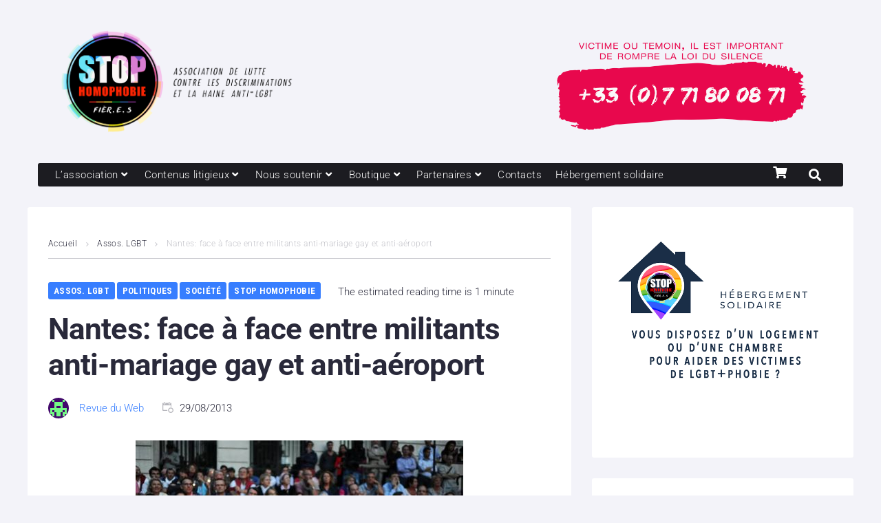

--- FILE ---
content_type: text/css
request_url: https://www.stophomophobie.com/wp-content/cache/wpfc-minified/mapxwc8u/26vv9.css
body_size: 16720
content:
@charset "UTF-8";
    @keyframes storycle_spin {
0% {
transform: rotate(0deg);
}
100% {
transform: rotate(360deg);
}
}
.elementor-widget-wp-widget-woocommerce_rating_filter ul li.chosen:after,
.widget_rating_filter ul li.chosen:after, .woocommerce-account .woocommerce .woocommerce-MyAccount-navigation ul li a::before, .woocommerce-cart .cart-collaterals table tr .shipping-calculator-form .button::before, .woocommerce-cart .cart-collaterals table tr.shipping td .shipping-calculator-button::before, .woocommerce-message:before,
.woocommerce-info:before,
.woocommerce-error:before, .button.ajax_add_to_cart.loading:after {
display: inline-block;
font: normal normal normal 14px/1 "FontAwesome";
font-size: inherit;
-webkit-font-smoothing: antialiased;
-moz-osx-font-smoothing: grayscale;
}
.elementor-widget-wp-widget-woocommerce_product_categories .product-categories li.current-cat a:after,
.widget_product_categories .product-categories li.current-cat a:after, .elementor-widget-wp-widget-woocommerce_layered_nav ul li.chosen a:after,
.elementor-widget-wp-widget-woocommerce_layered_nav_filters ul li.chosen a:after,
.widget_layered_nav ul li.chosen a:after,
.widget_layered_nav_filters ul li.chosen a:after {
content: "";
display: inline-block;
width: 14px;
height: 11px;
mask-image: url('data:image/svg+xml;utf8,<svg viewBox="0 0 14 11" xmlns="http://www.w3.org/2000/svg"><path d="M1.49093 3.49754L6.7092 9.17032L5.21827 10.7911L0 5.11834L1.49093 3.49754Z"/><path d="M12.5091 0L3.88134 9.37921L5.37227 11L14 1.62079L12.5091 0Z"/></svg>');
-webkit-mask-image: url('data:image/svg+xml;utf8,<svg viewBox="0 0 14 11" xmlns="http://www.w3.org/2000/svg"><path d="M1.49093 3.49754L6.7092 9.17032L5.21827 10.7911L0 5.11834L1.49093 3.49754Z"/><path d="M12.5091 0L3.88134 9.37921L5.37227 11L14 1.62079L12.5091 0Z"/></svg>');
transition: background-color 0.2s ease-out;
}
@keyframes icon-spin {
0% {
transform: rotate(0deg);
}
100% {
transform: rotate(360deg);
}
}  .products .woocommerce-loop-product__link {
position: relative;
display: block;
}
.onsale {
display: inline-block;
vertical-align: top;
margin: 0;
padding: 0 10px;
text-transform: uppercase;
font-weight: 700;
line-height: 28px;
font-size: 12px;
color: #fff;
border-radius: 0;
background-color: #ff3333;
}
.products .onsale {
position: absolute;
top: -10px;
left: -10px;
}
.single-product .onsale {
margin-bottom: 15px;
}
.single-product .related .onsale {
right: auto;
line-height: 20px;
font-size: 14px;
} .button {
padding: 14px 30px 15px;
border-radius: 5px;
}
.button.add_to_cart_button, .button.product_type_grouped, .button.product_type_external, .button.product_type_variable {
position: relative;
}
.button.add_to_cart_button:before, .button.product_type_grouped:before, .button.product_type_external:before, .button.product_type_variable:before {
content: "";
display: inline-block;
vertical-align: middle;
margin-right: 10px;
margin-top: -2px;
width: 20px;
height: 20px;
background-color: #fff;
mask-image: url('data:image/svg+xml;utf8,<svg viewBox="0 0 20 20" xmlns="http://www.w3.org/2000/svg"><path fill-rule="evenodd" clip-rule="evenodd" d="M0.159088 0.909119C0.159088 0.494905 0.494875 0.159119 0.909088 0.159119H3.27436C3.61525 0.159119 3.91325 0.389004 3.99979 0.718721L4.56872 2.88639H17.2727C17.5098 2.88639 17.7329 2.99849 17.8744 3.18869C18.016 3.3789 18.0592 3.62482 17.9911 3.8519L15.2638 12.9428C15.1687 13.26 14.8767 13.4773 14.5455 13.4773H6.35544C6.01396 13.4773 5.71559 13.2466 5.62961 12.9161L3.26474 3.82679L3.26433 3.82524L2.69581 1.65912H0.909088C0.494875 1.65912 0.159088 1.32333 0.159088 0.909119ZM4.96027 4.38639L6.93528 11.9773H13.9874L16.2647 4.38639H4.96027Z"/><path fill-rule="evenodd" clip-rule="evenodd" d="M6.36362 16.2045C5.77368 16.2045 5.29544 16.6828 5.29544 17.2727C5.29544 17.8627 5.77368 18.3409 6.36362 18.3409C6.95356 18.3409 7.4318 17.8627 7.4318 17.2727C7.4318 16.6828 6.95356 16.2045 6.36362 16.2045ZM3.79544 17.2727C3.79544 15.8543 4.94525 14.7045 6.36362 14.7045C7.78199 14.7045 8.9318 15.8543 8.9318 17.2727C8.9318 18.6911 7.78199 19.8409 6.36362 19.8409C4.94525 19.8409 3.79544 18.6911 3.79544 17.2727Z"/><path fill-rule="evenodd" clip-rule="evenodd" d="M14.5454 16.2045C13.9555 16.2045 13.4773 16.6828 13.4773 17.2727C13.4773 17.8627 13.9555 18.3409 14.5454 18.3409C15.1354 18.3409 15.6136 17.8627 15.6136 17.2727C15.6136 16.6828 15.1354 16.2045 14.5454 16.2045ZM11.9773 17.2727C11.9773 15.8543 13.1271 14.7045 14.5454 14.7045C15.9638 14.7045 17.1136 15.8543 17.1136 17.2727C17.1136 18.6911 15.9638 19.8409 14.5454 19.8409C13.1271 19.8409 11.9773 18.6911 11.9773 17.2727Z"/></svg>');
-webkit-mask-image: url('data:image/svg+xml;utf8,<svg viewBox="0 0 20 20" xmlns="http://www.w3.org/2000/svg"><path fill-rule="evenodd" clip-rule="evenodd" d="M0.159088 0.909119C0.159088 0.494905 0.494875 0.159119 0.909088 0.159119H3.27436C3.61525 0.159119 3.91325 0.389004 3.99979 0.718721L4.56872 2.88639H17.2727C17.5098 2.88639 17.7329 2.99849 17.8744 3.18869C18.016 3.3789 18.0592 3.62482 17.9911 3.8519L15.2638 12.9428C15.1687 13.26 14.8767 13.4773 14.5455 13.4773H6.35544C6.01396 13.4773 5.71559 13.2466 5.62961 12.9161L3.26474 3.82679L3.26433 3.82524L2.69581 1.65912H0.909088C0.494875 1.65912 0.159088 1.32333 0.159088 0.909119ZM4.96027 4.38639L6.93528 11.9773H13.9874L16.2647 4.38639H4.96027Z"/><path fill-rule="evenodd" clip-rule="evenodd" d="M6.36362 16.2045C5.77368 16.2045 5.29544 16.6828 5.29544 17.2727C5.29544 17.8627 5.77368 18.3409 6.36362 18.3409C6.95356 18.3409 7.4318 17.8627 7.4318 17.2727C7.4318 16.6828 6.95356 16.2045 6.36362 16.2045ZM3.79544 17.2727C3.79544 15.8543 4.94525 14.7045 6.36362 14.7045C7.78199 14.7045 8.9318 15.8543 8.9318 17.2727C8.9318 18.6911 7.78199 19.8409 6.36362 19.8409C4.94525 19.8409 3.79544 18.6911 3.79544 17.2727Z"/><path fill-rule="evenodd" clip-rule="evenodd" d="M14.5454 16.2045C13.9555 16.2045 13.4773 16.6828 13.4773 17.2727C13.4773 17.8627 13.9555 18.3409 14.5454 18.3409C15.1354 18.3409 15.6136 17.8627 15.6136 17.2727C15.6136 16.6828 15.1354 16.2045 14.5454 16.2045ZM11.9773 17.2727C11.9773 15.8543 13.1271 14.7045 14.5454 14.7045C15.9638 14.7045 17.1136 15.8543 17.1136 17.2727C17.1136 18.6911 15.9638 19.8409 14.5454 19.8409C13.1271 19.8409 11.9773 18.6911 11.9773 17.2727Z"/></svg>');
transition: background-color 0.2s ease-out;
}
.button.ajax_add_to_cart.loading {
color: transparent !important;
}
.button.ajax_add_to_cart.loading .button-text, .button.ajax_add_to_cart.loading:before {
opacity: 0;
}
.button.ajax_add_to_cart.loading:after {
display: inline-block;
content: "";
position: absolute;
left: 50%;
top: 50%;
margin-top: -7px;
margin-left: -5px;
font-size: 12px;
line-height: 12px;
transition: 0.3s all ease;
animation: icon-spin 2s infinite linear;
}
.button.ajax_add_to_cart.added:before {
content: "";
display: inline-block;
vertical-align: top;
width: 17px;
height: 14px;
margin-right: 7px;
margin-top: 3px;
background-size: 100% 100%;
background-repeat: no-repeat;
background-position: center center;
mask-image: url('data:image/svg+xml;utf8,<svg viewBox="0 0 22 18" xmlns="http://www.w3.org/2000/svg"><path d="M22 1.34255L6.96803 18L0 11.3402L1.34609 9.89297L6.86476 15.1675L20.5522 0L22 1.34255Z"/></svg>');
-webkit-mask-image: url('data:image/svg+xml;utf8,<svg viewBox="0 0 22 18" xmlns="http://www.w3.org/2000/svg"><path d="M22 1.34255L6.96803 18L0 11.3402L1.34609 9.89297L6.86476 15.1675L20.5522 0L22 1.34255Z"/></svg>');
transition: background-color 0.2s ease-out;
}
.added_to_cart {
display: inline-block;
text-align: center;
text-transform: uppercase;
margin-top: 10px;
padding: 12px 20px;
border-radius: 3px;
} .woocommerce-products__panel_wrapper {
margin-bottom: 30px;
}
.archive .woocommerce-products__panel_wrapper {
padding-top: 25px;
padding-left: 20px;
padding-right: 20px;
padding-bottom: 13px;
background-color: #fff;
}
.woocommerce-products-header__title.page-title {
margin-bottom: 18px;
}
.archive.tax-product_cat .woocommerce-products-header__title.page-title {
text-align: left;
margin-bottom: 36px;
}
.woocommerce-products__panel {
display: flex;
flex-wrap: wrap;
justify-content: space-between;
padding: 0;
margin: 9px 0 0;
border: 0;
}
.woocommerce-products__panel:empty {
display: none !important;
}
.woocommerce-products__panel .woocommerce-result-count {
margin: 4px 0 11px;
font-weight: 400;
font-size: 14px;
}
.woocommerce-products__panel .woocommerce-ordering {
margin-bottom: 11px;
}
.woocommerce-products__panel .woocommerce-ordering select {
padding: 0;
text-transform: none;
font-size: 14px;
border: 0;
background-color: transparent;
}
.archive.woocommerce.position-one-left-sidebar .site-content__wrap, .archive.woocommerce.position-one-right-sidebar .site-content__wrap {
padding-top: 0;
}
.elementor-jet-woo-builder-products-ordering .woocommerce-ordering select.orderby {
order: 0;
vertical-align: top;
padding: 0;
background-color: transparent;
} .woocommerce-message,
.woocommerce-info,
.woocommerce-error {
position: relative;
list-style: none;
margin: 0 0 50px 0;
border: 0;
border-radius: 3px;
width: 100%;
padding: 17px 30px 17px 80px;
background-color: #fff;
}
@media (max-width: 767px) {
.woocommerce-message,
.woocommerce-info,
.woocommerce-error {
margin-bottom: 20px;
}
}
@media (min-width: 640px) {
.woocommerce-message,
.woocommerce-info,
.woocommerce-error {
padding-right: 150px;
}
}
.woocommerce-message:before,
.woocommerce-info:before,
.woocommerce-error:before {
position: absolute;
left: -1px;
top: -1px;
bottom: -1px;
display: flex;
align-items: center;
justify-content: center;
font-size: 20px;
width: 60px;
height: calc(100% + 2px);
line-height: 1;
margin: 0 20px 0 0;
text-align: center;
border-top-left-radius: 3px;
border-bottom-left-radius: 3px;
}
.woocommerce-message > *,
.woocommerce-info > *,
.woocommerce-error > * {
display: inline-block;
vertical-align: middle;
}
.woocommerce-message .button,
.woocommerce-info .button,
.woocommerce-error .button {
display: block;
margin-bottom: 30px;
margin-top: 0;
padding: 6px 25px;
}
@media (min-width: 640px) {
.woocommerce-message .button,
.woocommerce-info .button,
.woocommerce-error .button {
position: absolute;
right: 30px;
top: 50%;
display: inline-block;
margin-bottom: 0;
transform: translateY(-50%);
}
.woocommerce-message .button.wc-forward,
.woocommerce-info .button.wc-forward,
.woocommerce-error .button.wc-forward {
margin-left: 20px;
}
}
.woocommerce-message:before {
content: "";
color: #ffffff;
background-color: #398ffc;
}
.woocommerce-error:before {
content: "";
color: #ffffff;
background-color: #fd6d75;
}
.woocommerce-info:before {
content: "";
color: #ffffff;
background-color: #fdbc32;
} .woocommerce-pagination {
margin: 0 0 30px;
padding: 20px;
list-style: none;
border-radius: 3px;
background-color: #fff;
}
.woocommerce-pagination ul.page-numbers {
margin: 0;
list-style: none;
}
.woocommerce-pagination ul.page-numbers li {
display: inline-block;
vertical-align: top;
margin-left: 5px;
margin-right: 4px;
text-align: center;
}
.woocommerce-pagination ul.page-numbers li .page-numbers {
display: block;
width: 26px;
text-align: center;
font-weight: 400;
line-height: 42px;
font-size: 14px;
border-radius: 3px;
transition: background-color 0.2s ease-out;
}
.woocommerce-pagination ul.page-numbers li .page-numbers:hover, .woocommerce-pagination ul.page-numbers li .page-numbers.current {
background-color: #f3f3f9;
}
.woocommerce-pagination ul.page-numbers li .page-numbers.prev, .woocommerce-pagination ul.page-numbers li .page-numbers.next {
width: auto;
margin: 0;
border: 0;
background: none;
}
.woocommerce-pagination ul.page-numbers li .page-numbers.prev {
margin-right: 5px;
}
.woocommerce-pagination ul.page-numbers li .page-numbers.next {
margin-left: 5px;
}
.woocommerce-pagination ul.page-numbers li .page-numbers .nav-icon {
display: inline-block;
vertical-align: middle;
margin-top: -2px;
}
.woocommerce-pagination ul.page-numbers li .page-numbers .nav-icon.icon-next {
margin-left: 8px;
}
.woocommerce-pagination ul.page-numbers li .page-numbers .nav-icon.icon-next:after {
content: "";
display: block;
width: 14px;
height: 12px;
background-position: center;
background-repeat: no-repeat;
background-color: #c3c3c9;
-webkit-mask-image: url('data:image/svg+xml;utf8,<svg viewBox="0 0 14 12" xmlns="http://www.w3.org/2000/svg"><path fill-rule="evenodd" clip-rule="evenodd" d="M8.49536 0L14 6L8.49536 12L7.43962 10.8493L11.142 6.81369H0V5.18631H11.142L7.43962 1.15074L8.49536 0Z"/></svg>');
mask-image: url('data:image/svg+xml;utf8,<svg viewBox="0 0 14 12" xmlns="http://www.w3.org/2000/svg"><path fill-rule="evenodd" clip-rule="evenodd" d="M8.49536 0L14 6L8.49536 12L7.43962 10.8493L11.142 6.81369H0V5.18631H11.142L7.43962 1.15074L8.49536 0Z"/></svg>');
transition: background-color 0.2s ease-out;
}
.woocommerce-pagination ul.page-numbers li .page-numbers .nav-icon.icon-prev {
margin-right: 7px;
}
.woocommerce-pagination ul.page-numbers li .page-numbers .nav-icon.icon-prev:before {
content: "";
display: block;
width: 14px;
height: 12px;
background-position: center;
background-repeat: no-repeat;
background-color: #c3c3c9;
-webkit-mask-image: url('data:image/svg+xml;utf8,<svg viewBox="0 0 14 12" xmlns="http://www.w3.org/2000/svg"><path fill-rule="evenodd" clip-rule="evenodd" d="M5.50464 0L0 6L5.50464 12L6.56038 10.8493L2.85798 6.81369H14V5.18631H2.85798L6.56038 1.15074L5.50464 0Z"/></svg>');
mask-image: url('data:image/svg+xml;utf8,<svg viewBox="0 0 14 12" xmlns="http://www.w3.org/2000/svg"><path fill-rule="evenodd" clip-rule="evenodd" d="M5.50464 0L0 6L5.50464 12L6.56038 10.8493L2.85798 6.81369H14V5.18631H2.85798L6.56038 1.15074L5.50464 0Z"/></svg>');
transition: background-color 0.2s ease-out;
} .price {
font-weight: 700;
font-size: 16px;
display: block;
}
.price ins, .price del {
line-height: 1;
}
.price ins {
font-style: normal;
border: none;
margin-left: 7px;
font-size: 16px;
}
.price del {
text-decoration: line-through;
font-weight: 400;
color: #c3c3c9;
} .star-rating {
overflow: hidden;
position: relative;
display: block;
width: 81px;
height: 16px;
}
.star-rating:before {
content: "";
position: absolute;
top: 0;
left: 0;
width: 100%;
height: 16px;
background-color: #f3f3f9;
mask-image: url('data:image/svg+xml;utf8,<svg viewBox="0 0 16 16" xmlns="http://www.w3.org/2000/svg"><path d="M8 0L9.88854 6.11146H16L11.0557 9.88854L12.9443 16L8 12.2229L3.05573 16L4.94427 9.88854L0 6.11146H6.11146L8 0Z"/></svg>');
-webkit-mask-image: url('data:image/svg+xml;utf8,<svg viewBox="0 0 16 16" xmlns="http://www.w3.org/2000/svg"><path d="M8 0L9.88854 6.11146H16L11.0557 9.88854L12.9443 16L8 12.2229L3.05573 16L4.94427 9.88854L0 6.11146H6.11146L8 0Z"/></svg>');
transition: background-color 0.2s ease-out;
}
.star-rating span {
padding-top: 1.5em;
overflow: hidden;
float: left;
top: 0;
left: 0;
position: absolute;
}
.star-rating span:before {
content: "";
position: absolute;
top: 0;
left: 0;
width: 100%;
height: 16px;
background-color: #ffc42d;
mask-image: url('data:image/svg+xml;utf8,<svg viewBox="0 0 16 16" xmlns="http://www.w3.org/2000/svg"><path d="M8 0L9.88854 6.11146H16L11.0557 9.88854L12.9443 16L8 12.2229L3.05573 16L4.94427 9.88854L0 6.11146H6.11146L8 0Z"/></svg>');
-webkit-mask-image: url('data:image/svg+xml;utf8,<svg viewBox="0 0 16 16" xmlns="http://www.w3.org/2000/svg"><path d="M8 0L9.88854 6.11146H16L11.0557 9.88854L12.9443 16L8 12.2229L3.05573 16L4.94427 9.88854L0 6.11146H6.11146L8 0Z"/></svg>');
transition: background-color 0.2s ease-out;
}
.star-rating span span {
display: none;
}
.stars {
overflow: hidden;
display: inline-block;
vertical-align: middle;
margin-bottom: 0;
margin-top: 8px;
margin-left: 15px;
width: 100px;
height: 16px;
}
.stars span {
display: block;
height: 18px;
}
.stars a {
position: relative;
height: 16px;
width: 16px;
margin-right: -4px;
text-indent: -999em;
display: inline-block;
text-decoration: none;
opacity: 0.15;
}
.stars a:hover, .stars a.active {
opacity: 1;
}
.stars a:before {
content: "";
position: absolute;
top: 0;
left: 0;
width: 16px;
height: 16px;
background-color: #222;
mask-image: url('data:image/svg+xml;utf8,<svg viewBox="0 0 16 16" xmlns="http://www.w3.org/2000/svg"><path d="M8 0L9.88854 6.11146H16L11.0557 9.88854L12.9443 16L8 12.2229L3.05573 16L4.94427 9.88854L0 6.11146H6.11146L8 0Z"/></svg>');
-webkit-mask-image: url('data:image/svg+xml;utf8,<svg viewBox="0 0 16 16" xmlns="http://www.w3.org/2000/svg"><path d="M8 0L9.88854 6.11146H16L11.0557 9.88854L12.9443 16L8 12.2229L3.05573 16L4.94427 9.88854L0 6.11146H6.11146L8 0Z"/></svg>');
transition: background-color 0.2s ease-out;
text-indent: 0;
}
.stars:hover a {
opacity: 1;
}
.stars:hover a:before {
background-color: #FFAB65;
}
.stars:hover a:hover ~ a {
opacity: 0.15;
}
.stars:hover a:hover ~ a:before {
background-color: #FFAB65;
}
.stars.selected a:not(.active) {
opacity: 1;
}
.stars.selected a:not(.active):before {
background-color: #FFAB65;
}
.stars.selected a.active:before {
background-color: #FFAB65;
}
.stars.selected a.active ~ a {
opacity: 0.15;
}
.woocommerce-review-link {
position: relative;
margin-top: -2px;
text-transform: uppercase;
font-weight: 500;
font-size: 11px;
} .woocommerce table {
border-radius: 0;
}
.woocommerce table th, .woocommerce table td {
font-size: 18px;
line-height: 24px;
padding: 5px 0;
}
.woocommerce table th p, .woocommerce table td p {
margin-bottom: 0;
}  .woocommerce-cart .entry-header > .entry-title {
font-size: 40px;
line-height: 58px;
text-align: center;
margin: 8px 0 52px 0;
text-transform: none;
}
.woocommerce-checkout .entry-header > .entry-title {
font-size: 40px;
line-height: 58px;
text-align: center;
margin: 8px 0 52px 0;
text-transform: none;
}
.woocommerce-account .entry-header > .entry-title {
font-size: 40px;
line-height: 58px;
text-align: center;
margin: 0 0 30px;
text-transform: none;
} label.checkbox,
label.inline {
position: relative;
display: inline-block;
vertical-align: middle;
width: 30px;
height: 30px;
}
label.checkbox.woocommerce-form__label,
label.inline.woocommerce-form__label {
padding-left: 30px;
}
label.checkbox input[type=checkbox],
label.inline input[type=checkbox] {
display: none;
}
label.checkbox input[type=checkbox] + span::before,
label.inline input[type=checkbox] + span::before {
content: "";
position: absolute;
top: 0;
left: 0;
display: inline-block;
width: 30px;
height: 30px;
background: transparent;
border: 0;
border-radius: 0;
background-color: #f8f8f8;
}
label.checkbox input[type=checkbox] + span::after,
label.inline input[type=checkbox] + span::after {
content: "";
opacity: 0;
position: absolute;
top: 8px;
left: 4px;
width: 22px;
height: 18px;
mask-image: url('data:image/svg+xml;utf8,<svg viewBox="0 0 22 18" xmlns="http://www.w3.org/2000/svg"><path d="M22 1.34255L6.96803 18L0 11.3402L1.34609 9.89297L6.86476 15.1675L20.5522 0L22 1.34255Z"/></svg>');
-webkit-mask-image: url('data:image/svg+xml;utf8,<svg viewBox="0 0 22 18" xmlns="http://www.w3.org/2000/svg"><path d="M22 1.34255L6.96803 18L0 11.3402L1.34609 9.89297L6.86476 15.1675L20.5522 0L22 1.34255Z"/></svg>');
background-color: #222;
}
label.checkbox input[type=checkbox]:checked + span::after,
label.inline input[type=checkbox]:checked + span::after {
opacity: 1;
}
.woocommerce-page #page .select2-selection {
border: 0;
height: 40px;
padding: 9px 20px 10px;
text-transform: none;
font-weight: 400;
font-size: 14px;
line-height: 24px;
border-radius: 3px;
border: 1px solid #f3f3f9;
background-color: #f3f3f9;
}
.woocommerce-page #page .select2-selection b {
border-color: #c3c3c9 transparent transparent transparent;
}
.woocommerce-page #page .select2-selection--single .select2-selection__arrow {
top: 5px;
right: 14px;
}
.woocommerce-page #page input,
.woocommerce-page #page textarea,
.woocommerce-page #page select {
font-weight: 400;
border: 0;
}
.woocommerce-page #page input[type=submit] {
font-weight: 700;
} .woocommerce-store-notice {
position: fixed;
top: 0;
right: 0;
left: 0;
padding: 30px 80px;
display: flex;
justify-content: space-between;
z-index: 99;
}
.admin-bar .woocommerce-store-notice {
top: 30px;
}
.woocommerce-store-notice .woocommerce-store-notice__dismiss-link:hover {
text-decoration: underline;
}  ul.products {
display: flex;
flex-wrap: wrap;
margin-left: -0.9375rem;
margin-right: -0.9375rem;
list-style: none;
margin-bottom: 0;
}
ul.products li.product {
position: relative;
width: 100%;
min-height: 1px;
padding-right: 0.9375rem;
padding-left: 0.9375rem;
}
ul.products li.product.type-product:first-child {
content: "";
}
ul.products.columns-1 li.product {
flex: 0 0 100%;
max-width: 100%;
}
ul.products.columns--1 li.product {
flex: 0 0 100%;
max-width: 100%;
}
ul.products.columns-2 li.product {
flex: 0 0 50%;
max-width: 50%;
}
ul.products.columns--2 li.product {
flex: 0 0 50%;
max-width: 50%;
}
ul.products.columns-3 li.product {
flex: 0 0 33.3333333333%;
max-width: 33.3333333333%;
}
ul.products.columns--3 li.product {
flex: 0 0 33.3333333333%;
max-width: 33.3333333333%;
}
ul.products.columns-4 li.product {
flex: 0 0 25%;
max-width: 25%;
}
ul.products.columns--4 li.product {
flex: 0 0 25%;
max-width: 25%;
}
ul.products.columns-5 li.product {
flex: 0 0 20%;
max-width: 20%;
}
ul.products.columns--5 li.product {
flex: 0 0 20%;
max-width: 20%;
}
ul.products.columns-6 li.product {
flex: 0 0 16.6666666667%;
max-width: 16.6666666667%;
}
ul.products.columns--6 li.product {
flex: 0 0 16.6666666667%;
max-width: 16.6666666667%;
}
@media (min-width: 640px) {
ul.products.columns-1 li.product {
flex: 0 0 100%;
max-width: 100%;
}
ul.products.columns-sm-1 li.product {
flex: 0 0 100%;
max-width: 100%;
}
ul.products.columns-2 li.product {
flex: 0 0 50%;
max-width: 50%;
}
ul.products.columns-sm-2 li.product {
flex: 0 0 50%;
max-width: 50%;
}
ul.products.columns-3 li.product {
flex: 0 0 33.3333333333%;
max-width: 33.3333333333%;
}
ul.products.columns-sm-3 li.product {
flex: 0 0 33.3333333333%;
max-width: 33.3333333333%;
}
ul.products.columns-4 li.product {
flex: 0 0 25%;
max-width: 25%;
}
ul.products.columns-sm-4 li.product {
flex: 0 0 25%;
max-width: 25%;
}
ul.products.columns-5 li.product {
flex: 0 0 20%;
max-width: 20%;
}
ul.products.columns-sm-5 li.product {
flex: 0 0 20%;
max-width: 20%;
}
ul.products.columns-6 li.product {
flex: 0 0 16.6666666667%;
max-width: 16.6666666667%;
}
ul.products.columns-sm-6 li.product {
flex: 0 0 16.6666666667%;
max-width: 16.6666666667%;
}
}
@media (min-width: 940px) {
ul.products.columns-1 li.product {
flex: 0 0 100%;
max-width: 100%;
}
ul.products.columns-md-1 li.product {
flex: 0 0 100%;
max-width: 100%;
}
ul.products.columns-2 li.product {
flex: 0 0 50%;
max-width: 50%;
}
ul.products.columns-md-2 li.product {
flex: 0 0 50%;
max-width: 50%;
}
ul.products.columns-3 li.product {
flex: 0 0 33.3333333333%;
max-width: 33.3333333333%;
}
ul.products.columns-md-3 li.product {
flex: 0 0 33.3333333333%;
max-width: 33.3333333333%;
}
ul.products.columns-4 li.product {
flex: 0 0 25%;
max-width: 25%;
}
ul.products.columns-md-4 li.product {
flex: 0 0 25%;
max-width: 25%;
}
ul.products.columns-5 li.product {
flex: 0 0 20%;
max-width: 20%;
}
ul.products.columns-md-5 li.product {
flex: 0 0 20%;
max-width: 20%;
}
ul.products.columns-6 li.product {
flex: 0 0 16.6666666667%;
max-width: 16.6666666667%;
}
ul.products.columns-md-6 li.product {
flex: 0 0 16.6666666667%;
max-width: 16.6666666667%;
}
}
@media (min-width: 1120px) {
ul.products.columns-1 li.product {
flex: 0 0 100%;
max-width: 100%;
}
ul.products.columns-lg-1 li.product {
flex: 0 0 100%;
max-width: 100%;
}
ul.products.columns-2 li.product {
flex: 0 0 50%;
max-width: 50%;
}
ul.products.columns-lg-2 li.product {
flex: 0 0 50%;
max-width: 50%;
}
ul.products.columns-3 li.product {
flex: 0 0 33.3333333333%;
max-width: 33.3333333333%;
}
ul.products.columns-lg-3 li.product {
flex: 0 0 33.3333333333%;
max-width: 33.3333333333%;
}
ul.products.columns-4 li.product {
flex: 0 0 25%;
max-width: 25%;
}
ul.products.columns-lg-4 li.product {
flex: 0 0 25%;
max-width: 25%;
}
ul.products.columns-5 li.product {
flex: 0 0 20%;
max-width: 20%;
}
ul.products.columns-lg-5 li.product {
flex: 0 0 20%;
max-width: 20%;
}
ul.products.columns-6 li.product {
flex: 0 0 16.6666666667%;
max-width: 16.6666666667%;
}
ul.products.columns-lg-6 li.product {
flex: 0 0 16.6666666667%;
max-width: 16.6666666667%;
}
}
@media (min-width: 1200px) {
ul.products.columns-1 li.product {
flex: 0 0 100%;
max-width: 100%;
}
ul.products.columns-xl-1 li.product {
flex: 0 0 100%;
max-width: 100%;
}
ul.products.columns-2 li.product {
flex: 0 0 50%;
max-width: 50%;
}
ul.products.columns-xl-2 li.product {
flex: 0 0 50%;
max-width: 50%;
}
ul.products.columns-3 li.product {
flex: 0 0 33.3333333333%;
max-width: 33.3333333333%;
}
ul.products.columns-xl-3 li.product {
flex: 0 0 33.3333333333%;
max-width: 33.3333333333%;
}
ul.products.columns-4 li.product {
flex: 0 0 25%;
max-width: 25%;
}
ul.products.columns-xl-4 li.product {
flex: 0 0 25%;
max-width: 25%;
}
ul.products.columns-5 li.product {
flex: 0 0 20%;
max-width: 20%;
}
ul.products.columns-xl-5 li.product {
flex: 0 0 20%;
max-width: 20%;
}
ul.products.columns-6 li.product {
flex: 0 0 16.6666666667%;
max-width: 16.6666666667%;
}
ul.products.columns-xl-6 li.product {
flex: 0 0 16.6666666667%;
max-width: 16.6666666667%;
}
}
@media (min-width: 1480px) {
ul.products.columns-1 li.product {
flex: 0 0 100%;
max-width: 100%;
}
ul.products.columns-xxl-1 li.product {
flex: 0 0 100%;
max-width: 100%;
}
ul.products.columns-2 li.product {
flex: 0 0 50%;
max-width: 50%;
}
ul.products.columns-xxl-2 li.product {
flex: 0 0 50%;
max-width: 50%;
}
ul.products.columns-3 li.product {
flex: 0 0 33.3333333333%;
max-width: 33.3333333333%;
}
ul.products.columns-xxl-3 li.product {
flex: 0 0 33.3333333333%;
max-width: 33.3333333333%;
}
ul.products.columns-4 li.product {
flex: 0 0 25%;
max-width: 25%;
}
ul.products.columns-xxl-4 li.product {
flex: 0 0 25%;
max-width: 25%;
}
ul.products.columns-5 li.product {
flex: 0 0 20%;
max-width: 20%;
}
ul.products.columns-xxl-5 li.product {
flex: 0 0 20%;
max-width: 20%;
}
ul.products.columns-6 li.product {
flex: 0 0 16.6666666667%;
max-width: 16.6666666667%;
}
ul.products.columns-xxl-6 li.product {
flex: 0 0 16.6666666667%;
max-width: 16.6666666667%;
}
}  .woocommerce-page .page-header {
margin-bottom: 59px;
text-align: center;
} .woocommerce-cart.body-cart-empty article {
display: block;
vertical-align: top;
width: 280px;
height: 280px;
margin-left: auto;
margin-right: auto;
padding-top: 30px;
padding-bottom: 30px;
padding-left: 30px;
padding-right: 30px;
text-align: center;
border-radius: 50%;
background-color: #fff;
}
@media (min-width: 940px) {
.woocommerce-cart.body-cart-empty article {
width: 568px;
height: 568px;
padding-top: 108px;
padding-bottom: 135px;
padding-left: 50px;
padding-right: 50px;
}
}
.woocommerce-cart.body-cart-empty article .button {
padding: 8px 14px;
text-transform: uppercase;
}
@media (min-width: 940px) {
.woocommerce-cart.body-cart-empty article .button {
padding: 14px 20px 15px;
}
}
.woocommerce-cart.body-cart-empty .page-header {
margin-bottom: 15px;
}
@media (min-width: 940px) {
.woocommerce-cart.body-cart-empty .page-header {
margin-bottom: 31px;
}
}
.woocommerce-cart.body-cart-empty .page-header:before {
content: "";
display: inline-block;
margin-bottom: 10px;
width: 30px;
height: 33px;
background-position: center;
background-repeat: no-repeat;
mask-image: url('data:image/svg+xml;utf8,<svg viewBox="0 0 62 68" xmlns="http://www.w3.org/2000/svg"><path fill-rule="evenodd" clip-rule="evenodd" d="M59.6245 15.4052H44.2184V10.6243C44.2195 8.82596 43.7399 7.06002 42.829 5.50939C41.9182 3.95876 40.6093 2.67982 39.038 1.80504C37.4667 0.930261 35.6901 0.491459 33.8921 0.534084C32.0942 0.57671 30.3404 1.09921 28.8123 2.04747C27.2842 1.09921 25.5303 0.57671 23.7324 0.534084C21.9345 0.491459 20.1578 0.930261 18.5865 1.80504C17.0152 2.67982 15.7063 3.95876 14.7955 5.50939C13.8847 7.06002 13.405 8.82596 13.4061 10.6243V15.4052H2.24999C1.8273 15.4052 1.42193 15.5731 1.12304 15.872C0.824161 16.1708 0.65625 16.5762 0.65625 16.9988V65.8703C0.65625 66.293 0.824161 66.6983 1.12304 66.9972C1.42193 67.296 1.8273 67.4639 2.24999 67.4639H42.6246C42.7938 67.4639 43.0653 67.394 43.2223 67.3311L51.1246 64.0601L59.238 67.4164C60.2041 67.686 61.2455 66.8758 61.2182 65.8703V16.9988C61.2182 16.7895 61.177 16.5823 61.0969 16.389C61.0168 16.1956 60.8994 16.0199 60.7514 15.872C60.6034 15.724 60.4277 15.6066 60.2344 15.5265C60.041 15.4464 59.8338 15.4052 59.6245 15.4052ZM41.0309 10.6243V15.4052H33.5935V10.6243C33.5952 8.32191 32.8058 6.08883 31.3575 4.29901C32.4083 3.83847 33.5574 3.64713 34.7008 3.74227C35.8442 3.83742 36.9458 4.21606 37.9061 4.84396C38.8663 5.47185 39.6549 6.32919 40.2005 7.33844C40.7461 8.34769 41.0315 9.47701 41.0309 10.6243ZM30.406 10.625V15.4052H27.2185V15.4063H24.031V15.4052H16.5936V10.6243C16.593 9.47701 16.8784 8.34769 17.424 7.33844C17.9696 6.32919 18.7582 5.47185 19.7185 4.84396C20.6787 4.21606 21.7804 3.83742 22.9237 3.74227C23.2705 3.71342 23.6179 3.71091 23.9628 3.73428C24.7114 3.78456 25.4478 3.95656 26.1429 4.24446C26.9808 4.59154 27.7422 5.10025 28.3835 5.74155C29.0248 6.38286 29.5335 7.1442 29.8805 7.9821C29.896 8.01931 29.911 8.05664 29.9258 8.09408C30.2075 8.80757 30.3694 9.56737 30.4005 10.3427C30.4043 10.4367 30.4062 10.5308 30.4062 10.625H30.406ZM3.84372 64.2767V18.5925H41.0309V64.2767H3.84372ZM58.0308 63.5637L51.511 60.8713C51.2573 60.808 50.9918 60.808 50.7381 60.8713L44.2184 63.5637V18.5925H49.5308V23.6387C49.5308 24.0613 49.6987 24.4667 49.9976 24.7656C50.2965 25.0644 50.7019 25.2323 51.1246 25.2323C51.5472 25.2323 51.9526 25.0644 52.2515 24.7656C52.5504 24.4667 52.7183 24.0613 52.7183 23.6387V18.5925H58.0308V63.5637Z"/></svg>');
-webkit-mask-image: url('data:image/svg+xml;utf8,<svg viewBox="0 0 62 68" xmlns="http://www.w3.org/2000/svg"><path fill-rule="evenodd" clip-rule="evenodd" d="M59.6245 15.4052H44.2184V10.6243C44.2195 8.82596 43.7399 7.06002 42.829 5.50939C41.9182 3.95876 40.6093 2.67982 39.038 1.80504C37.4667 0.930261 35.6901 0.491459 33.8921 0.534084C32.0942 0.57671 30.3404 1.09921 28.8123 2.04747C27.2842 1.09921 25.5303 0.57671 23.7324 0.534084C21.9345 0.491459 20.1578 0.930261 18.5865 1.80504C17.0152 2.67982 15.7063 3.95876 14.7955 5.50939C13.8847 7.06002 13.405 8.82596 13.4061 10.6243V15.4052H2.24999C1.8273 15.4052 1.42193 15.5731 1.12304 15.872C0.824161 16.1708 0.65625 16.5762 0.65625 16.9988V65.8703C0.65625 66.293 0.824161 66.6983 1.12304 66.9972C1.42193 67.296 1.8273 67.4639 2.24999 67.4639H42.6246C42.7938 67.4639 43.0653 67.394 43.2223 67.3311L51.1246 64.0601L59.238 67.4164C60.2041 67.686 61.2455 66.8758 61.2182 65.8703V16.9988C61.2182 16.7895 61.177 16.5823 61.0969 16.389C61.0168 16.1956 60.8994 16.0199 60.7514 15.872C60.6034 15.724 60.4277 15.6066 60.2344 15.5265C60.041 15.4464 59.8338 15.4052 59.6245 15.4052ZM41.0309 10.6243V15.4052H33.5935V10.6243C33.5952 8.32191 32.8058 6.08883 31.3575 4.29901C32.4083 3.83847 33.5574 3.64713 34.7008 3.74227C35.8442 3.83742 36.9458 4.21606 37.9061 4.84396C38.8663 5.47185 39.6549 6.32919 40.2005 7.33844C40.7461 8.34769 41.0315 9.47701 41.0309 10.6243ZM30.406 10.625V15.4052H27.2185V15.4063H24.031V15.4052H16.5936V10.6243C16.593 9.47701 16.8784 8.34769 17.424 7.33844C17.9696 6.32919 18.7582 5.47185 19.7185 4.84396C20.6787 4.21606 21.7804 3.83742 22.9237 3.74227C23.2705 3.71342 23.6179 3.71091 23.9628 3.73428C24.7114 3.78456 25.4478 3.95656 26.1429 4.24446C26.9808 4.59154 27.7422 5.10025 28.3835 5.74155C29.0248 6.38286 29.5335 7.1442 29.8805 7.9821C29.896 8.01931 29.911 8.05664 29.9258 8.09408C30.2075 8.80757 30.3694 9.56737 30.4005 10.3427C30.4043 10.4367 30.4062 10.5308 30.4062 10.625H30.406ZM3.84372 64.2767V18.5925H41.0309V64.2767H3.84372ZM58.0308 63.5637L51.511 60.8713C51.2573 60.808 50.9918 60.808 50.7381 60.8713L44.2184 63.5637V18.5925H49.5308V23.6387C49.5308 24.0613 49.6987 24.4667 49.9976 24.7656C50.2965 25.0644 50.7019 25.2323 51.1246 25.2323C51.5472 25.2323 51.9526 25.0644 52.2515 24.7656C52.5504 24.4667 52.7183 24.0613 52.7183 23.6387V18.5925H58.0308V63.5637Z"/></svg>');
transition: background-color 0.2s ease-out;
}
@media (min-width: 940px) {
.woocommerce-cart.body-cart-empty .page-header:before {
width: 61px;
height: 67px;
margin-bottom: 25px;
}
}
@media (min-width: 940px) {
.woocommerce-cart.body-cart-empty .page-header .page-title.h2-style {
font-size: 60px;
}
}
.woocommerce-cart.body-cart-empty .site-content {
margin-top: 0;
margin-bottom: 0;
}
.woocommerce-cart.body-cart-empty .site-content__wrap {
position: relative;
padding-top: 90px;
padding-bottom: 90px;
}
.woocommerce-cart.body-cart-empty .site-content__wrap:before {
content: "";
position: absolute;
left: -300%;
right: -300%;
top: 0;
bottom: -100%;
background-color: #f9f9f9;
}
.woocommerce-cart.body-cart-empty .cart-empty {
display: block;
width: 100%;
}
.woocommerce-cart.body-cart-empty .cart-empty.woocommerce-info {
margin: 0 0 15px;
padding: 0;
border: 0;
border-radius: 0;
}
@media (min-width: 940px) {
.woocommerce-cart.body-cart-empty .cart-empty.woocommerce-info {
margin: 0 0 47px;
}
}
.woocommerce-cart.body-cart-empty .cart-empty.woocommerce-info:before {
display: none;
}
.woocommerce-cart.body-cart-empty .page-footer {
display: none;
}
.woocommerce-cart.body-cart-empty footer.site-footer {
position: relative;
}
.woocommerce-cart .site-main > .page {
padding: 0;
border-radius: 0;
background: none;
}
.woocommerce-cart .page-content {
padding: 15px;
border-radius: 3px;
background-color: #fff;
}
@media (min-width: 940px) {
.woocommerce-cart .page-content {
padding: 30px;
}
}
.woocommerce-cart .woocommerce-cart-content {
display: flex;
flex-wrap: wrap;
}
@media (min-width: 940px) {
.woocommerce-cart .woocommerce-cart-content {
flex-wrap: nowrap;
}
}
.woocommerce-cart .woocommerce-cart-form {
border-radius: 4px;
overflow: hidden;
width: 100%;
}
.woocommerce-cart .woocommerce {
position: relative;
}
.woocommerce-cart .woocommerce .woocommerce-notices-wrapper {
background-color: #fff;
width: 100%;
}
.woocommerce-cart .woocommerce .woocommerce-message,
.woocommerce-cart .woocommerce .woocommerce-error,
.woocommerce-cart .woocommerce .woocommerce-info {
width: 100%;
}
.woocommerce-cart table.cart {
width: 100%;
margin: 0;
border: 0;
}
.woocommerce-cart table.cart thead {
display: none;
}
.woocommerce-cart table.cart tr {
border-top: 1px solid #f9f9f9;
background: none !important;
}
.woocommerce-cart table.cart tr td {
vertical-align: middle;
padding: 40px 20px 38px;
border: 0;
border-bottom: 1px solid #f3f3f9;
border-top: 1px solid #f3f3f9;
}
@media (max-width: 639px) {
.woocommerce-cart table.cart tr td {
display: block;
width: 100% !important;
padding: 10px;
text-align: center;
border: none;
}
}
.woocommerce-cart table.cart tr td.product-price {
font-weight: 700;
font-size: 16px;
}
@media (max-width: 639px) {
.woocommerce-cart table.cart tr td.product-price {
display: none;
}
}
.woocommerce-cart table.cart tr td.actions {
padding: 70px 0 0;
text-align: right;
background: none;
}
.woocommerce-cart table.cart tr td.actions .coupon {
position: relative;
margin-bottom: 30px;
margin-top: -29px;
text-align-last: left;
}
@media (min-width: 1200px) {
.woocommerce-cart table.cart tr td.actions .coupon {
float: left;
}
}
@media (max-width: 639px) {
.woocommerce-cart table.cart tr td.actions .coupon * + * {
display: block;
margin: 0 0 10px;
}
}
.woocommerce-cart table.cart tr td.actions .coupon input {
padding-top: 15px;
padding-bottom: 16px;
}
.woocommerce-cart table.cart tr td.actions .coupon .button {
position: absolute;
right: 0;
bottom: 1px;
padding-left: 25px;
padding-right: 25px;
border-radius: 5px;
text-transform: uppercase;
}
@media (max-width: 639px) {
.woocommerce-cart table.cart tr td.actions .coupon .button {
display: block;
width: 100%;
margin: 0;
}
}
.woocommerce-cart table.cart tr td.actions .input-text {
width: 100%;
padding-right: 173px;
}
@media (min-width: 1200px) {
.woocommerce-cart table.cart tr td.actions .input-text {
width: 500px;
}
}
@media (max-width: 639px) {
.woocommerce-cart table.cart tr td.actions .input-text {
display: block;
width: 100%;
margin: 0 0 30px;
}
}
.woocommerce-cart table.cart tr td.actions label {
display: block;
margin-bottom: 8px;
line-height: 21px;
font-size: 14px;
}
.woocommerce-cart table.cart tr td.actions > .button {
float: none;
margin-left: 10px;
padding-left: 20px;
padding-right: 20px;
text-transform: uppercase;
}
@media (min-width: 940px) {
.woocommerce-cart table.cart tr td.actions > .button {
float: right;
}
}
@media (max-width: 939px) {
.woocommerce-cart table.cart tr td.actions > .button {
display: block;
width: 100%;
margin: 0;
}
}
.woocommerce-cart table.cart tr td.actions > .button:hover {
cursor: pointer;
}
.woocommerce-cart table.cart tr td.product-quantity input {
width: 60px;
margin: 0 !important;
padding-top: 14px;
padding-bottom: 14px;
text-align: center;
font-size: 18px;
border: 0;
}
.woocommerce-cart table.cart tr td.product-quantity input[type=number]::-webkit-inner-spin-button, .woocommerce-cart table.cart tr td.product-quantity input[type=number]::-webkit-outer-spin-button {
-webkit-appearance: none;
margin: 0;
}
.woocommerce-cart table.cart tr td.product-quantity input:focus {
opacity: 1;
}
.woocommerce-cart table.cart tr td.product-thumbnail {
width: 118px;
}
@media (min-width: 1120px) {
.woocommerce-cart table.cart tr td.product-thumbnail {
padding-left: 43px;
padding-right: 15px;
}
}
.woocommerce-cart table.cart tr td.product-thumbnail a {
display: inline-block;
}
.woocommerce-cart table.cart tr td.product-thumbnail img {
display: block;
margin-top: 8px;
}
.woocommerce-cart table.cart tr td.product-name {
line-height: 1.7;
}
.woocommerce-cart table.cart tr td.product-name dl {
margin-top: 10px;
}
.woocommerce-cart table.cart tr td.product-name dt {
display: inline-block;
vertical-align: top;
font-weight: 300;
}
.woocommerce-cart table.cart tr td.product-name dd {
display: inline-block;
vertical-align: top;
margin: 0;
font-weight: 300;
}
.woocommerce-cart table.cart tr td.product-remove {
padding-top: 30px;
}
@media (min-width: 640px) {
.woocommerce-cart table.cart tr td.product-remove {
width: 16px;
padding: 0;
}
}
.woocommerce-cart table.cart tr td.product-subtotal {
font-weight: 700;
font-size: 16px;
}
@media (min-width: 640px) {
.woocommerce-cart table.cart tr td.product-subtotal {
padding-right: 10px;
text-align: right;
}
}
.woocommerce-cart .cart-collaterals {
flex-shrink: 0;
padding: 13px 15px 12px;
background: #f3f3f9;
margin: 0 0 0 30px;
}
@media (min-width: 940px) {
.woocommerce-cart .cart-collaterals {
padding: 23px 27px 32px;
}
}
@media (max-width: 939px) {
.woocommerce-cart .cart-collaterals {
margin: 30px 0 0 0;
width: 100%;
}
}
.woocommerce-cart .cart-collaterals .cart_totals {
min-height: 100%;
display: grid;
grid-template-rows: auto 1fr auto;
}
.woocommerce-cart .cart-collaterals h2 {
margin: 0 0 33px;
text-transform: capitalize;
}
.woocommerce-cart .cart-collaterals .wc-proceed-to-checkout .checkout-button {
display: block;
padding: 15px 20px;
text-transform: uppercase;
}
.woocommerce-cart .cart-collaterals table {
margin-bottom: 0;
border: none;
}
.woocommerce-cart .cart-collaterals table tr {
display: flex;
background: none !important;
}
.woocommerce-cart .cart-collaterals table tr th {
padding-right: 6px;
}
.woocommerce-cart .cart-collaterals table tr th:after {
content: ":";
}
.woocommerce-cart .cart-collaterals table tr.shipping td {
width: 230px;
font-size: 14px;
}
.woocommerce-cart .cart-collaterals table tr.shipping td .shipping-calculator-button::before {
content: "";
font-size: 12px;
padding-right: 5px;
}
.woocommerce-cart .cart-collaterals table tr.cart-subtotal th, .woocommerce-cart .cart-collaterals table tr.cart-subtotal td {
padding-top: 0;
padding-bottom: 11px;
font-weight: 500;
font-size: 16px;
}
.woocommerce-cart .cart-collaterals table tr .shipping-calculator-form {
padding: 20px 0;
}
.woocommerce-cart .cart-collaterals table tr .shipping-calculator-form input {
width: 100%;
}
@media (min-width: 940px) and (max-width: 1119px) {
.woocommerce-cart .cart-collaterals table tr .shipping-calculator-form input {
width: 150px;
}
}
.woocommerce-cart .cart-collaterals table tr .shipping-calculator-form .button {
display: block;
width: 100%;
}
.woocommerce-cart .cart-collaterals table tr .shipping-calculator-form .button::before {
content: "";
font-size: 12px;
padding-right: 5px;
}
.woocommerce-cart .cart-collaterals table tr .shipping-calculator-form p + p {
margin-top: 20px;
}
.woocommerce-cart .cart-collaterals table tr.order-total {
padding-top: 0;
padding-bottom: 45px;
}
.woocommerce-cart .cart-collaterals table tr.order-total th, .woocommerce-cart .cart-collaterals table tr.order-total td {
font-weight: 700;
font-size: 24px;
}
@media (min-width: 940px) {
.woocommerce-cart .cart-collaterals table tr.order-total th, .woocommerce-cart .cart-collaterals table tr.order-total td {
font-size: 30px;
}
}
.woocommerce-cart .cart-collaterals table tr td, .woocommerce-cart .cart-collaterals table tr th {
border: none;
}
.woocommerce-cart .cart-collaterals table tr .woocommerce-shipping-destination {
margin: 10px 0;
}
.woocommerce-cart .cart-collaterals #shipping_method label {
font-size: 18px;
}
.woocommerce-cart .jet-blocks-cart:hover .jet-blocks-cart__list,
.woocommerce-cart .jet-blocks-cart.jet-cart-hover .jet-blocks-cart__list {
display: none !important;
} .woocommerce-checkout .woocommerce {
max-width: 760px;
margin: 0 auto;
}
.woocommerce-checkout .site-main > .page {
padding: 0;
border-radius: 0;
background: none;
}
.woocommerce-checkout .page-content {
padding: 30px;
border-radius: 3px;
background-color: #fff;
}
.woocommerce-checkout .woocommerce-message,
.woocommerce-checkout .woocommerce-error {
margin: 0 0 40px;
font-weight: 400;
}
.woocommerce-checkout .woocommerce-message li,
.woocommerce-checkout .woocommerce-error li {
font-size: 13px;
}
.woocommerce-checkout .woocommerce-error {
margin-left: 0;
}
.woocommerce-checkout .woocommerce-checkout h3 {
margin-top: 0;
}
.woocommerce-checkout .woocommerce-info {
border: none;
border-radius: 0;
padding: 0;
}
.woocommerce-checkout .woocommerce-info .showcoupon {
display: none;
}
.woocommerce-checkout .woocommerce-info::before {
content: "";
display: none;
}
.woocommerce-checkout .woocommerce-form-coupon {
display: block !important;
}
.woocommerce-checkout .woocommerce-form-coupon-toggle .woocommerce-info {
margin-bottom: 32px;
}
.woocommerce-checkout .woocommerce-form-coupon p {
margin-bottom: 10px;
}
.woocommerce-checkout .woocommerce-form-coupon p:first-child {
margin-bottom: 25px;
line-height: 27px;
font-size: 18px;
}
.woocommerce-checkout .woocommerce-form-coupon p.form-row-first {
margin-bottom: 30px;
}
.woocommerce-checkout .woocommerce-form-coupon .button {
display: block;
width: 100%;
margin-top: 5px;
padding-left: 20px;
padding-right: 20px;
}
@media (min-width: 940px) {
.woocommerce-checkout .woocommerce-form-coupon .button {
display: inline-block;
width: auto;
padding-left: 71px;
padding-right: 72px;
}
}
.woocommerce-checkout .woocommerce-form-login p:not(.form-row) {
margin-bottom: 26px;
}
.woocommerce-checkout form.woocommerce-checkout .col-2 {
margin-top: 30px;
}
.woocommerce-checkout form.woocommerce-checkout,
.woocommerce-checkout .woocommerce-form-login + .woocommerce-info {
margin-top: 70px;
}
.woocommerce-checkout .woocommerce-info a {
vertical-align: bottom;
font-weight: 400;
font-size: 14px;
}
.woocommerce-checkout .woocommerce-billing-fields h3 {
margin-top: 0;
margin-bottom: 31px;
}
.woocommerce-checkout #order_review_heading {
margin: 75px 0 30px;
padding: 0;
}
.woocommerce-checkout label {
display: block;
text-transform: none;
line-height: 21px;
font-size: 14px;
margin: 0 0 7px;
}
.woocommerce-checkout label .required {
text-decoration: none;
border: 0;
}
.woocommerce-checkout .woocommerce-shipping-fields label.checkbox,
.woocommerce-checkout .woocommerce-validated label.checkbox {
width: 100%;
}
.woocommerce-checkout .woocommerce-shipping-fields label.checkbox span,
.woocommerce-checkout .woocommerce-validated label.checkbox span {
padding-left: 10px;
line-height: 30px;
}
.woocommerce-checkout .woocommerce-invalid input.input-text {
background: none;
}
.woocommerce-checkout input.input-text {
width: 100%;
}
.woocommerce-checkout .form-row {
margin-bottom: 40px;
}
.woocommerce-checkout .clear + .form-row {
display: flex;
justify-content: flex-start;
align-items: center;
margin-top: 15px;
}
.woocommerce-checkout .clear + .form-row label.inline {
margin: 0 0 0 30px;
}
.woocommerce-checkout .woocommerce-additional-fields {
margin-top: 83px;
}
.woocommerce-checkout .woocommerce-additional-fields h3 {
margin-bottom: 31px;
}
.woocommerce-checkout .woocommerce-additional-fields textarea {
height: 136px;
min-height: 136px;
}
.woocommerce-checkout .woocommerce-checkout-review-order table {
overflow: hidden;
width: 100%;
margin-bottom: 31px;
border: 0;
border-radius: 5px;
}
.woocommerce-checkout .woocommerce-checkout-review-order table thead {
border: 0;
background: none;
}
.woocommerce-checkout .woocommerce-checkout-review-order table thead tr th, .woocommerce-checkout .woocommerce-checkout-review-order table thead tr td {
padding: 0;
}
.woocommerce-checkout .woocommerce-checkout-review-order table thead tr th {
padding: 15px 0 12px;
text-transform: none;
font-weight: 400;
line-height: 21px;
font-size: 14px;
border: 0;
background-color: transparent;
}
@media (min-width: 940px) {
.woocommerce-checkout .woocommerce-checkout-review-order table thead tr th {
padding: 15px 20px 12px;
}
}
@media (max-width: 639px) {
.woocommerce-checkout .woocommerce-checkout-review-order table thead tr th.product-total {
text-align: right;
}
}
.woocommerce-checkout .woocommerce-checkout-review-order table tbody tr {
border: 0;
}
.woocommerce-checkout .woocommerce-checkout-review-order table tbody tr:nth-child(2n) {
background: none;
}
.woocommerce-checkout .woocommerce-checkout-review-order table tbody tr td {
padding: 22px 0 19px;
border-left: 0;
border-right: 0;
border-bottom: 0;
}
@media (min-width: 940px) {
.woocommerce-checkout .woocommerce-checkout-review-order table tbody tr td {
padding: 22px 20px 19px;
}
}
.woocommerce-checkout .woocommerce-checkout-review-order table tbody tr .product-name {
padding-right: 20px;
line-height: 27px;
font-size: 18px;
}
@media (min-width: 640px) {
.woocommerce-checkout .woocommerce-checkout-review-order table tbody tr .product-name {
display: flex;
}
}
@media (max-width: 639px) {
.woocommerce-checkout .woocommerce-checkout-review-order table tbody tr .product-name {
width: 60%;
}
}
.woocommerce-checkout .woocommerce-checkout-review-order table tbody tr .product-name strong {
font-weight: 400;
}
@media (min-width: 640px) {
.woocommerce-checkout .woocommerce-checkout-review-order table tbody tr .product-name strong {
margin-left: auto;
}
}
.woocommerce-checkout .woocommerce-checkout-review-order table tbody tr .product-total {
line-height: 27px;
font-size: 18px;
}
@media (max-width: 639px) {
.woocommerce-checkout .woocommerce-checkout-review-order table tbody tr .product-total {
text-align: right;
}
}
.woocommerce-checkout .woocommerce-checkout-review-order table tfoot tr {
text-align: right;
background-color: transparent;
}
.woocommerce-checkout .woocommerce-checkout-review-order table tfoot tr th {
padding-right: 0;
padding-left: 0;
font-weight: 400;
border: 0;
}
@media (min-width: 940px) {
.woocommerce-checkout .woocommerce-checkout-review-order table tfoot tr th {
padding-right: 20px;
padding-left: 20px;
}
}
.woocommerce-checkout .woocommerce-checkout-review-order table tfoot tr td {
width: 180px;
padding: 7px 0 7px 20px;
text-align: left;
font-weight: 400;
}
@media (min-width: 940px) {
.woocommerce-checkout .woocommerce-checkout-review-order table tfoot tr td {
padding-right: 20px;
}
}
.woocommerce-checkout .woocommerce-checkout-review-order table tfoot tr.cart-subtotal th, .woocommerce-checkout .woocommerce-checkout-review-order table tfoot tr.cart-subtotal td {
padding-top: 19px;
padding-bottom: 5px;
font-weight: 500;
line-height: 24px;
font-size: 16px;
border: 0;
border-top: 1px solid #f3f3f9;
}
.woocommerce-checkout .woocommerce-checkout-review-order table tfoot tr.cart-subtotal th:after {
content: ":";
}
.woocommerce-checkout .woocommerce-checkout-review-order table tfoot tr.order-total th, .woocommerce-checkout .woocommerce-checkout-review-order table tfoot tr.order-total td {
padding-bottom: 14px;
text-transform: none;
font-weight: 500;
line-height: 36px;
font-size: 20px;
border: 0;
}
.woocommerce-checkout .woocommerce-checkout-review-order table tfoot tr.order-total th:after {
content: ":";
}
.woocommerce-checkout .woocommerce-checkout-review-order table tfoot tr.order-total strong {
font-weight: 500;
}
.woocommerce-checkout .woocommerce-checkout-review-order .woocommerce-checkout-payment .woocommerce-info,
.woocommerce-checkout .woocommerce-checkout-review-order .woocommerce-checkout-payment .woocommerce-privacy-policy-text {
margin-bottom: 27px;
text-transform: none;
font-weight: 400;
line-height: 1.5;
font-size: 18px;
}
.woocommerce-checkout .wc_payment_methods {
margin: 19px 0;
list-style: none;
}
.woocommerce-checkout .place-order .button {
display: block;
width: 100%;
margin-top: 5px;
padding-left: 20px;
padding-right: 20px;
}
@media (min-width: 940px) {
.woocommerce-checkout .place-order .button {
display: inline-block;
width: auto;
padding-left: 71px;
padding-right: 71px;
}
}
#shipping_method {
list-style: none;
margin: 0;
}
#shipping_method li * {
display: inline-block;
}
.wc_payment_methods li * {
display: inline-block;
}
.wc_payment_methods li .payment_box {
padding: 20px;
border-radius: 4px;
margin: 10px 0 15px;
display: block;
}
.wc_payment_methods li .payment_box p {
margin-bottom: 0;
}
.wc_payment_methods li.payment_method_paypal {
display: flex;
justify-content: flex-start;
align-items: center;
flex-wrap: wrap;
}
.wc_payment_methods li.payment_method_paypal label {
display: flex;
width: 96%;
position: relative;
justify-content: space-between;
margin-left: 5px;
margin-bottom: 0;
}
.wc_payment_methods li.payment_method_paypal .payment_box.payment_method_paypal {
flex: 1 1 100%;
width: 100%;
margin-top: 20px;
}
.wc_payment_methods li.payment_method_paypal img {
margin: 0 10px;
max-width: 160px;
position: absolute;
top: 45%;
left: 50px;
transform: translateY(-50%);
}
.wc_payment_methods li + li {
margin-top: 10px;
}  .woocommerce-account .page-header {
text-align: center;
}
@media (min-width: 1200px) {
.woocommerce-account .page-header .page-title {
font-size: 64px;
}
}
.woocommerce-account .woocommerce {
display: flex;
justify-content: space-between;
flex-wrap: wrap;
}
.woocommerce-account .woocommerce .woocommerce-error {
width: 100%;
}
.woocommerce-account .woocommerce .u-columns {
display: flex;
justify-content: space-between;
width: 100%;
flex-wrap: wrap;
}
.woocommerce-account .woocommerce .u-columns h2 {
font-size: 36px;
}
.woocommerce-account .woocommerce .u-columns > * {
flex: 1 1 100%;
}
@media (min-width: 640px) {
.woocommerce-account .woocommerce .u-columns > * {
flex: 1 1 calc(50% - 15px);
}
}
.woocommerce-account .woocommerce .u-columns .u-column2 {
padding-left: 0;
}
@media (min-width: 640px) {
.woocommerce-account .woocommerce .u-columns .u-column2 {
padding-left: 30px;
}
}
.woocommerce-account .woocommerce .u-columns input {
width: 100%;
}
.woocommerce-account .woocommerce > h2 {
margin-bottom: 20px;
font-size: 28px;
}
.woocommerce-account .woocommerce > h2,
.woocommerce-account .woocommerce > .woocommerce-form-login {
display: block;
width: 100%;
margin-left: auto;
margin-right: auto;
}
@media (min-width: 640px) {
.woocommerce-account .woocommerce > h2,
.woocommerce-account .woocommerce > .woocommerce-form-login {
width: 50%;
}
}
.woocommerce-account .woocommerce label:not(.woocommerce-form__label-for-checkbox) {
display: block;
font-size: 14px;
line-height: inherit;
margin: 0 0 4px;
}
.woocommerce-account .woocommerce > .woocommerce-form-login .woocommerce-form__label-for-checkbox {
margin-right: 10px;
}
.woocommerce-account .woocommerce > .woocommerce-form-login .woocommerce-form__label-for-checkbox input {
width: auto;
}
.woocommerce-account .woocommerce > .woocommerce-form-login input {
width: 100%;
}
.woocommerce-account .woocommerce > .woocommerce-form-login .form-row .button {
float: right;
}
.woocommerce-account .woocommerce .woocommerce-MyAccount-navigation {
width: 100%;
margin-bottom: 30px;
}
@media (min-width: 640px) {
.woocommerce-account .woocommerce .woocommerce-MyAccount-navigation {
width: auto;
margin-bottom: 0;
}
}
@media (min-width: 940px) {
.woocommerce-account .woocommerce .woocommerce-MyAccount-navigation {
width: 270px;
}
}
.woocommerce-account .woocommerce .woocommerce-MyAccount-navigation ul li.woocommerce-MyAccount-navigation-link--dashboard a::before {
content: "";
}
.woocommerce-account .woocommerce .woocommerce-MyAccount-navigation ul li.woocommerce-MyAccount-navigation-link--orders a::before {
content: "";
}
.woocommerce-account .woocommerce .woocommerce-MyAccount-navigation ul li.woocommerce-MyAccount-navigation-link--downloads a::before {
content: "";
}
.woocommerce-account .woocommerce .woocommerce-MyAccount-navigation ul li.woocommerce-MyAccount-navigation-link--edit-address a::before {
content: "";
}
.woocommerce-account .woocommerce .woocommerce-MyAccount-navigation ul li.woocommerce-MyAccount-navigation-link--edit-account a::before {
content: "";
}
.woocommerce-account .woocommerce .woocommerce-MyAccount-navigation ul li.woocommerce-MyAccount-navigation-link--customer-logout a::before {
content: "";
}
.woocommerce-account .woocommerce .woocommerce-MyAccount-navigation ul {
list-style: none;
margin: 0;
}
.woocommerce-account .woocommerce .woocommerce-MyAccount-navigation ul li {
font-size: 11px;
text-transform: uppercase;
letter-spacing: 1px;
}
.woocommerce-account .woocommerce .woocommerce-MyAccount-navigation ul li a {
padding: 13px 20px;
border-radius: 0;
border: 1px solid #e8e8f8;
display: flex;
align-items: center;
}
.woocommerce-account .woocommerce .woocommerce-MyAccount-navigation ul li a::before {
font-size: 18px;
margin-right: 8px;
}
.woocommerce-account .woocommerce .woocommerce-MyAccount-navigation ul li + li {
margin-top: 10px;
}
.woocommerce-account .woocommerce .woocommerce-MyAccount-content {
padding-left: 0;
flex-grow: 1;
width: 100%;
}
@media (min-width: 640px) {
.woocommerce-account .woocommerce .woocommerce-MyAccount-content {
padding-left: 30px;
flex-grow: 1;
width: calc(100% - 300px);
}
}
.woocommerce-account .woocommerce .woocommerce-MyAccount-content .woocommerce-pagination {
margin-bottom: 0;
margin-top: 20px;
}
.woocommerce-account .woocommerce .woocommerce-MyAccount-content mark {
background-color: transparent;
font-style: normal;
text-decoration: none;
border: none;
}
.woocommerce-account .woocommerce .woocommerce-MyAccount-content .woocommerce-info > .button {
margin-bottom: 10px;
display: block;
}
.woocommerce-account .woocommerce .woocommerce-MyAccount-content .woocommerce-Address-title h3 {
font-size: 20px;
}
.woocommerce-account .woocommerce .woocommerce-MyAccount-content label {
font-size: 14px;
line-height: inherit;
margin: 0 0 4px;
display: block;
}
.woocommerce-account .woocommerce .woocommerce-MyAccount-content legend {
font-size: 20px;
margin-bottom: 30px;
}
.woocommerce-account .woocommerce .woocommerce-MyAccount-content .woocommerce-column__title,
.woocommerce-account .woocommerce .woocommerce-MyAccount-content .woocommerce-order-details__title {
font-size: 20px;
margin: 20px 0;
}
.woocommerce-account .woocommerce .woocommerce-MyAccount-content .woocommerce-EditAccountForm fieldset {
border: none;
padding: 0;
margin-top: 40px;
}
.woocommerce-account .woocommerce .woocommerce-MyAccount-content .woocommerce-EditAccountForm input {
width: 100%;
}
.woocommerce-account .woocommerce .woocommerce-MyAccount-content .woocommerce-EditAccountForm p:last-child {
margin-top: 30px;
}
.woocommerce-account .woocommerce .woocommerce-MyAccount-content table.woocommerce-orders-table,
.woocommerce-account .woocommerce .woocommerce-MyAccount-content table.shop_table.order_details {
width: 100%;
border-top: 1px solid #e8e8f8;
}
.woocommerce-account .woocommerce .woocommerce-MyAccount-content table.woocommerce-orders-table tr th.woocommerce-orders-table__header-order-actions .nobr,
.woocommerce-account .woocommerce .woocommerce-MyAccount-content table.woocommerce-orders-table tr th.download-file .nobr,
.woocommerce-account .woocommerce .woocommerce-MyAccount-content table.shop_table.order_details tr th.woocommerce-orders-table__header-order-actions .nobr,
.woocommerce-account .woocommerce .woocommerce-MyAccount-content table.shop_table.order_details tr th.download-file .nobr {
font-size: 0;
}
.woocommerce-account .woocommerce .woocommerce-MyAccount-content table.woocommerce-orders-table tr td.woocommerce-table__product-name .product-quantity,
.woocommerce-account .woocommerce .woocommerce-MyAccount-content table.shop_table.order_details tr td.woocommerce-table__product-name .product-quantity {
font-weight: 300;
}
.woocommerce-account .woocommerce .woocommerce-MyAccount-content table.woocommerce-orders-table tr td.woocommerce-orders-table__cell-order-actions,
.woocommerce-account .woocommerce .woocommerce-MyAccount-content table.woocommerce-orders-table tr td.download-file,
.woocommerce-account .woocommerce .woocommerce-MyAccount-content table.shop_table.order_details tr td.woocommerce-orders-table__cell-order-actions,
.woocommerce-account .woocommerce .woocommerce-MyAccount-content table.shop_table.order_details tr td.download-file {
text-align: right;
}
.woocommerce-account .woocommerce .woocommerce-MyAccount-content table.woocommerce-orders-table tr td.woocommerce-orders-table__cell-order-actions .button,
.woocommerce-account .woocommerce .woocommerce-MyAccount-content table.woocommerce-orders-table tr td.download-file .button,
.woocommerce-account .woocommerce .woocommerce-MyAccount-content table.shop_table.order_details tr td.woocommerce-orders-table__cell-order-actions .button,
.woocommerce-account .woocommerce .woocommerce-MyAccount-content table.shop_table.order_details tr td.download-file .button {
padding: 0;
background-color: transparent;
text-transform: none;
}
.woocommerce-account .woocommerce .woocommerce-MyAccount-content table.woocommerce-orders-table tr td, .woocommerce-account .woocommerce .woocommerce-MyAccount-content table.woocommerce-orders-table tr th,
.woocommerce-account .woocommerce .woocommerce-MyAccount-content table.shop_table.order_details tr td,
.woocommerce-account .woocommerce .woocommerce-MyAccount-content table.shop_table.order_details tr th {
border-bottom: 1px solid #e8e8f8;
font-size: 14px;
padding: 3px 0;
}
.woocommerce-account .woocommerce .woocommerce-MyAccount-content address {
font-style: normal;
}
.woocommerce-account .woocommerce .woocommerce-MyAccount-content > p:first-child {
font-size: 20px;
}
.woocommerce-account .woocommerce .woocommerce-MyAccount-content > p {
font-size: 18px;
}
.woocommerce-account .woocommerce .woocommerce-form__label-for-checkbox input.woocommerce-form__input-checkbox {
display: inline-block;
width: auto;
}
.woocommerce-order-received .woocommerce-order .woocommerce-notice,
.woocommerce-order-received .woocommerce-order .woocommerce-order-overview + p {
font-size: 20px;
}
.woocommerce-order-received .woocommerce-order ul.woocommerce-order-overview {
list-style: none;
margin-left: 0;
}
.woocommerce-order-received .woocommerce-order ul.woocommerce-order-overview li + li {
margin-top: 3px;
}
.woocommerce-order-received .woocommerce-order table.woocommerce-orders-table,
.woocommerce-order-received .woocommerce-order table.shop_table.order_details {
width: 100%;
border-top: 1px solid #e8e8f8;
}
.woocommerce-order-received .woocommerce-order table.woocommerce-orders-table tr th.woocommerce-orders-table__header-order-actions .nobr,
.woocommerce-order-received .woocommerce-order table.shop_table.order_details tr th.woocommerce-orders-table__header-order-actions .nobr {
font-size: 0;
}
.woocommerce-order-received .woocommerce-order table.woocommerce-orders-table tr td.woocommerce-orders-table__cell-order-actions,
.woocommerce-order-received .woocommerce-order table.shop_table.order_details tr td.woocommerce-orders-table__cell-order-actions {
text-align: right;
}
.woocommerce-order-received .woocommerce-order table.woocommerce-orders-table tr td.woocommerce-orders-table__cell-order-actions .button,
.woocommerce-order-received .woocommerce-order table.shop_table.order_details tr td.woocommerce-orders-table__cell-order-actions .button {
padding: 0;
background-color: transparent;
text-transform: none;
}
.woocommerce-order-received .woocommerce-order table.woocommerce-orders-table tr td, .woocommerce-order-received .woocommerce-order table.woocommerce-orders-table tr th,
.woocommerce-order-received .woocommerce-order table.shop_table.order_details tr td,
.woocommerce-order-received .woocommerce-order table.shop_table.order_details tr th {
border-bottom: 1px solid #e8e8f8;
font-size: 14px;
padding: 3px 0;
}
.woocommerce-order-received .woocommerce-order address {
font-style: normal;
}
.woocommerce-order-received .woocommerce-order .woocommerce-column__title,
.woocommerce-order-received .woocommerce-order .woocommerce-order-details__title {
font-size: 20px;
margin: 20px 0;
}
p.order-again {
margin-top: 20px;
}
table.woocommerce-table--order-downloads.shop_table tr th.download-file .nobr {
font-size: 0;
}
table.woocommerce-table--order-downloads.shop_table tbody tr td.download-file {
text-align: right;
}
table.woocommerce-table--order-downloads.shop_table tbody tr td.download-file .button {
display: inline-block;
background-color: transparent;
text-transform: none;
padding: 0;
}
.woocommerce-account:not(.logged-in) .woocommerce {
display: block;
justify-content: space-between;
flex-wrap: wrap;
} .woocommerce-notices-wrapper ul {
margin-left: 0;
}    .products a:focus {
outline: none;
}
.products .product {
margin-bottom: 30px;
}
.single-product .product > .row {
justify-content: space-between;
} .products.products-grid .product img {
width: 100%;
}
.products.products-grid .product-content {
position: relative;
padding: 20px;
border-radius: 3px;
background-color: #fff;
transition: box-shadow 0.3s ease-in-out;
}
.products.products-grid .product-content:hover {
box-shadow: 0px 54px 54px -10px rgba(41, 41, 58, 0.12);
}
.products.products-grid .product-content .woocommerce-loop-product__link {
display: block;
margin-bottom: 20px;
font-size: 0;
}
.products.products-grid .product-content .product-categories {
margin: 0 0 -2px;
list-style: none;
}
.products.products-grid .product-content .product-categories li {
display: inline-block;
vertical-align: top;
}
.products.products-grid .product-content .product-categories li:after {
content: ",";
}
.products.products-grid .product-content .product-categories li:last-child:after {
display: none;
}
.products.products-grid .product-content .product-categories li a {
display: block;
text-transform: uppercase;
}
.products.products-grid .product-content .woocommerce-loop-product__title {
margin: 0;
padding: 10px 0;
font-weight: 400;
}
.products.products-grid .product-content .woocommerce-loop-product__description {
margin-top: 10px;
margin-bottom: 20px;
font-size: 11px;
}
.products.products-grid .product-content a.add_to_cart_button,
.products.products-grid .product-content a.product_type_grouped,
.products.products-grid .product-content a.product_type_external,
.products.products-grid .product-content a.product_type_variable {
display: inline-block;
vertical-align: top;
margin-top: 15px;
padding: 10px 20px;
text-transform: uppercase;
border: 0;
transition: background-color 0.2s ease-in-out;
}
.products.products-grid .product-content .added_to_cart {
display: none;
}
.related.products .products.products-grid .product-content .button {
margin-top: 20px;
}
.related.products .products.products-grid .product-content .price {
display: block;
font-weight: 700;
line-height: 24px;
font-size: 16px;
}
.related.products .products.products-grid .product-content .price del {
margin-right: 5px;
font-size: 16px;
}
.related.products .products.products-grid .product-content .price ins {
font-size: 16px;
}
.related.products h2 {
margin: 0 0 37px;
padding: 23px 30px;
border-radius: 3px;
background-color: #fff;
}  ul.products.products-grid li.product-category {
margin-bottom: 51px;
}
ul.products li.product-category {
margin-bottom: 51px;
}
@media (min-width: 1200px) {
ul.products li.product-category {
flex: 0 0 33.33334% !important;
max-width: 33.33334% !important;
}
}
ul.products li.product-category .category-content .entry-meta {
transition: color 0.2s ease-out;
}
ul.products li.product-category.category-last {
font-size: 0;
width: 100%;
margin: 0;
flex: 0 0 100% !important;
max-width: 100% !important;
}
ul.products .woocommerce-loop-category__title {
margin-top: 26px;
margin-bottom: 22px;
}
ul.products .woocommerce-loop-category__description {
font-size: 18px;
}
ul.products .woocommerce-loop-category__description + .entry-meta {
margin-top: 18px;
text-transform: uppercase;
font-size: 16px;
line-height: 24px;
}  .woocommerce .summary table.variations {
margin: 49px 0 0;
}
.woocommerce table.variations {
width: 100%;
margin-bottom: 0;
border: 0;
}
.woocommerce table.variations tr, .woocommerce table.variations td {
display: block;
margin: 0;
border-radius: 0;
border: 0;
background: none !important;
}
.woocommerce table.variations tr td {
padding: 0 0 10px 0;
font-size: 14px;
}
.woocommerce table.variations .label {
min-width: 80px;
margin: 0 0 10px;
padding: 0;
text-transform: capitalize;
font-weight: 300;
font-size: 15px;
line-height: 22px;
border: 0;
}
.woocommerce table.variations .label:after {
content: ":";
}
.woocommerce table.variations .jet-woo-builder .label:after {
content: "";
}
.woocommerce table.variations td.value {
position: relative;
padding: 0;
}
@media (max-width: 1199px) {
.woocommerce table.variations td.value select {
width: 100%;
}
}
.woocommerce table.variations td.value .reset_variations {
display: inline-block !important;
margin: 0;
padding: 0;
font-weight: 700;
line-height: 21px;
font-size: 14px;
}
.woocommerce table.variations select {
display: block;
max-width: 100%;
width: 80%;
height: auto;
margin: 0;
min-width: 0;
cursor: pointer;
}
@media (min-width: 640px) {
.woocommerce table.variations select {
width: 100%;
}
}
.woocommerce table.variations tr + tr {
padding-top: 20px;
}
.woocommerce .elementor-jet-single-add-to-cart table.variations .label:after {
display: none;
}
.single-product .quantity {
display: inline-block;
vertical-align: top;
margin-bottom: 20px;
margin-right: 17px;
}
.single-product .quantity label:not(.screen-reader-text) {
clip: auto;
position: relative !important;
top: 0;
height: auto;
width: auto;
overflow: visible;
display: inline-block;
margin-bottom: 5px;
}
.single-product .quantity input {
width: 100px;
height: 60px;
padding: 0;
text-align: center;
font-weight: 400;
font-size: 18px;
border: 0;
}
.single-product .single_add_to_cart_button {
display: inline-block;
vertical-align: top;
margin-bottom: 20px;
min-width: calc(100% - 123px);
padding: 20px 40px 21px;
line-height: 21px;
font-size: 14px;
border-radius: 3px;
}
.single-product .single_add_to_cart_button:before {
content: "";
display: inline-block;
vertical-align: middle;
margin-top: -2px;
margin-right: 10px;
width: 21px;
height: 21px;
mask-image: url('data:image/svg+xml;utf8,<svg viewBox="0 0 20 20" xmlns="http://www.w3.org/2000/svg"><path fill-rule="evenodd" clip-rule="evenodd" d="M0.159088 0.909119C0.159088 0.494905 0.494875 0.159119 0.909088 0.159119H3.27436C3.61525 0.159119 3.91325 0.389004 3.99979 0.718721L4.56872 2.88639H17.2727C17.5098 2.88639 17.7329 2.99849 17.8744 3.18869C18.016 3.3789 18.0592 3.62482 17.9911 3.8519L15.2638 12.9428C15.1687 13.26 14.8767 13.4773 14.5455 13.4773H6.35544C6.01396 13.4773 5.71559 13.2466 5.62961 12.9161L3.26474 3.82679L3.26433 3.82524L2.69581 1.65912H0.909088C0.494875 1.65912 0.159088 1.32333 0.159088 0.909119ZM4.96027 4.38639L6.93528 11.9773H13.9874L16.2647 4.38639H4.96027Z"/><path fill-rule="evenodd" clip-rule="evenodd" d="M6.36362 16.2045C5.77368 16.2045 5.29544 16.6828 5.29544 17.2727C5.29544 17.8627 5.77368 18.3409 6.36362 18.3409C6.95356 18.3409 7.4318 17.8627 7.4318 17.2727C7.4318 16.6828 6.95356 16.2045 6.36362 16.2045ZM3.79544 17.2727C3.79544 15.8543 4.94525 14.7045 6.36362 14.7045C7.78199 14.7045 8.9318 15.8543 8.9318 17.2727C8.9318 18.6911 7.78199 19.8409 6.36362 19.8409C4.94525 19.8409 3.79544 18.6911 3.79544 17.2727Z"/><path fill-rule="evenodd" clip-rule="evenodd" d="M14.5454 16.2045C13.9555 16.2045 13.4773 16.6828 13.4773 17.2727C13.4773 17.8627 13.9555 18.3409 14.5454 18.3409C15.1354 18.3409 15.6136 17.8627 15.6136 17.2727C15.6136 16.6828 15.1354 16.2045 14.5454 16.2045ZM11.9773 17.2727C11.9773 15.8543 13.1271 14.7045 14.5454 14.7045C15.9638 14.7045 17.1136 15.8543 17.1136 17.2727C17.1136 18.6911 15.9638 19.8409 14.5454 19.8409C13.1271 19.8409 11.9773 18.6911 11.9773 17.2727Z"/></svg>');
-webkit-mask-image: url('data:image/svg+xml;utf8,<svg viewBox="0 0 20 20" xmlns="http://www.w3.org/2000/svg"><path fill-rule="evenodd" clip-rule="evenodd" d="M0.159088 0.909119C0.159088 0.494905 0.494875 0.159119 0.909088 0.159119H3.27436C3.61525 0.159119 3.91325 0.389004 3.99979 0.718721L4.56872 2.88639H17.2727C17.5098 2.88639 17.7329 2.99849 17.8744 3.18869C18.016 3.3789 18.0592 3.62482 17.9911 3.8519L15.2638 12.9428C15.1687 13.26 14.8767 13.4773 14.5455 13.4773H6.35544C6.01396 13.4773 5.71559 13.2466 5.62961 12.9161L3.26474 3.82679L3.26433 3.82524L2.69581 1.65912H0.909088C0.494875 1.65912 0.159088 1.32333 0.159088 0.909119ZM4.96027 4.38639L6.93528 11.9773H13.9874L16.2647 4.38639H4.96027Z"/><path fill-rule="evenodd" clip-rule="evenodd" d="M6.36362 16.2045C5.77368 16.2045 5.29544 16.6828 5.29544 17.2727C5.29544 17.8627 5.77368 18.3409 6.36362 18.3409C6.95356 18.3409 7.4318 17.8627 7.4318 17.2727C7.4318 16.6828 6.95356 16.2045 6.36362 16.2045ZM3.79544 17.2727C3.79544 15.8543 4.94525 14.7045 6.36362 14.7045C7.78199 14.7045 8.9318 15.8543 8.9318 17.2727C8.9318 18.6911 7.78199 19.8409 6.36362 19.8409C4.94525 19.8409 3.79544 18.6911 3.79544 17.2727Z"/><path fill-rule="evenodd" clip-rule="evenodd" d="M14.5454 16.2045C13.9555 16.2045 13.4773 16.6828 13.4773 17.2727C13.4773 17.8627 13.9555 18.3409 14.5454 18.3409C15.1354 18.3409 15.6136 17.8627 15.6136 17.2727C15.6136 16.6828 15.1354 16.2045 14.5454 16.2045ZM11.9773 17.2727C11.9773 15.8543 13.1271 14.7045 14.5454 14.7045C15.9638 14.7045 17.1136 15.8543 17.1136 17.2727C17.1136 18.6911 15.9638 19.8409 14.5454 19.8409C13.1271 19.8409 11.9773 18.6911 11.9773 17.2727Z"/></svg>');
transition: background-color 0.2s ease-out;
}
.single-product .single_add_to_cart_button.disabled {
opacity: 0.3;
}
table.woocommerce-grouped-product-list {
padding-bottom: 10px;
border: 0;
}
table.woocommerce-grouped-product-list tr, table.woocommerce-grouped-product-list td {
border-radius: 0;
border: 0;
background: none !important;
}
@media (min-width: 940px) {
table.woocommerce-grouped-product-list {
margin-bottom: 2.15em;
}
}
table.woocommerce-grouped-product-list.variations_form {
margin-bottom: 30px;
}
table.woocommerce-grouped-product-list .single_variation_wrap .woocommerce-variation-price {
padding: 0 0 15px;
}
table.woocommerce-grouped-product-list .variations_form {
margin-bottom: 10px;
}
table.woocommerce-grouped-product-list .woocommerce-grouped-product-list-item__price {
font-size: 24px;
}
table.woocommerce-grouped-product-list .woocommerce-grouped-product-list-item__price del {
font-size: 18px;
color: #888;
}
table.woocommerce-grouped-product-list .woocommerce-grouped-product-list-item__price ins {
font-style: normal;
border: 0;
}
table.woocommerce-grouped-product-list div.quantity {
float: left;
margin: 0 10px 0 0;
position: relative;
}
table.woocommerce-grouped-product-list div.quantity input[type=number]::-webkit-inner-spin-button,
table.woocommerce-grouped-product-list div.quantity input[type=number]::-webkit-outer-spin-button {
-webkit-appearance: none;
}
table.woocommerce-grouped-product-list div.quantity input.qty {
width: 80px;
text-align: center;
-webkit-appearance: none;
appearance: none;
line-height: 2.3;
}
table.woocommerce-grouped-product-list div.quantity .tm-qty-minus,
table.woocommerce-grouped-product-list div.quantity .tm-qty-plus {
display: none;
}
table.woocommerce-grouped-product-list .button {
clear: left;
margin-top: 20px;
font-size: 12px;
padding: 22.5px 30px 22.5px 60px;
}
.woocommerce-variation.single_variation {
margin-bottom: 30px;
} .woocommerce-Reviews ol.commentlist {
list-style: none;
margin: 0 0 50px;
padding: 0;
}
.woocommerce-Reviews ol.commentlist img {
float: left;
margin: 0 15px 5px 0;
}
.woocommerce-Reviews ol.commentlist li .comment_container {
position: relative;
padding: 0;
}
.woocommerce-Reviews ol.commentlist li .avatar {
position: absolute;
left: 0;
top: 0;
width: 80px;
border-radius: 50%;
}
.woocommerce-Reviews ol.commentlist li .comment-text {
padding-top: 4px;
padding-left: 100px;
font-size: 18px;
}
.woocommerce-Reviews ol.commentlist li .star-rating {
margin-bottom: 4px;
margin-left: 0;
}
.woocommerce-Reviews ol.commentlist li .meta {
margin-bottom: 4px;
}
.woocommerce-Reviews ol.commentlist li + li {
margin-top: 30px;
}
.woocommerce-Reviews .comment-respond .comment-reply-title {
display: block;
}
.woocommerce-Reviews #comments + #review_form_wrapper {
margin-top: 85px;
}
.woocommerce-Reviews .comment-reply-title {
border-color: #f3f3f9;
} #review_form .comment-reply-title {
margin-bottom: 29px;
}
#review_form .comment-form {
width: 100%;
}
@media (min-width: 640px) {
#review_form .comment-form {
width: 70%;
}
}
#review_form .comment-form .comment-notes {
margin-bottom: 23px;
}
#review_form .comment-form .comment-form-rating {
margin-bottom: 30px;
}
#review_form .comment-form .comment-form-rating label {
display: inline-block;
text-transform: none;
line-height: 21px;
font-size: 14px;
}
#review_form .comment-form .comment-form-rating .stars {
margin-top: 0;
}
#review_form .comment-form-comment {
margin-bottom: 18px;
}
#review_form .comment-form-author, #review_form .comment-form-email {
float: none;
display: inline-block;
width: 50%;
padding-right: 15px;
padding-left: 0;
}
#review_form .comment-form-author input, #review_form .comment-form-email input {
width: 100%;
padding-bottom: 8px;
text-transform: none;
font-size: 24px;
}
#review_form .comment-form-email {
margin-left: -5px;
padding-left: 15px;
padding-right: 0;
}
#review_form .comment-form-comment textarea {
width: 100%;
height: 100px;
min-height: 100px;
text-transform: none;
}
#review_form .comment-form label {
display: block;
margin-bottom: 7px;
text-transform: none;
font-weight: 400;
line-height: 21px;
font-size: 14px;
}
#review_form .comment-form-cookies-consent {
margin-top: 20px;
margin-left: 0;
margin-right: 0;
}
#review_form .comment-form-cookies-consent label {
margin-bottom: 0;
}
#review_form .comment-form-cookies-consent label[for=wp-comment-cookies-consent] {
position: relative;
display: inline-block;
padding-left: 34px;
line-height: 24px;
}
#review_form .comment-form-cookies-consent label[for=wp-comment-cookies-consent]:before {
content: "";
position: absolute;
top: 0;
left: 0;
display: inline-block;
width: 24px;
height: 24px;
border-radius: 0;
border-color: #f3f3f9;
}
#review_form .comment-form-cookies-consent label[for=wp-comment-cookies-consent]:after {
top: 7px;
left: 5px;
width: 14px;
height: 11px;
}
#review_form .comment-form .form-submit {
margin-top: 30px;
margin-left: 0;
margin-right: 0;
}
#review_form .comment-form .form-submit input {
width: 100%;
}
@media (min-width: 640px) {
#review_form .comment-form .form-submit input {
width: 50%;
}
} .single-product .product-summary__wrap {
order: 0;
}
.single-product .entry-summary {
height: calc(100% - 30px);
margin-bottom: 30px;
padding: 30px;
border-radius: 3px;
background-color: #fff;
}
.single-product .product_title {
margin: 0 0 16px;
line-height: 1.24;
}
.single-product .price,
.single-product .jet-woo-builder.elementor-jet-single-price .price {
margin-top: 0;
margin-bottom: 0;
font-weight: 400;
font-size: 32px;
}
.single-product .price ins,
.single-product .jet-woo-builder.elementor-jet-single-price .price ins {
margin-left: 0;
font-weight: 400;
font-size: 32px;
}
.single-product .price del,
.single-product .jet-woo-builder.elementor-jet-single-price .price del {
margin-right: 7px;
text-decoration: line-through;
font-size: 24px;
}
.single-product .price {
display: inline-block;
}
.single-product .woocommerce-product-rating {
margin-bottom: 15px;
}
.single-product .woocommerce-product-rating + form.cart {
margin-top: 39px;
}
.single-product .woocommerce-product-rating .star-rating {
display: inline-block;
vertical-align: top;
margin-bottom: 5px;
}
.single-product .woocommerce-product-rating .woocommerce-review-link {
display: inline-block;
vertical-align: top;
margin-left: 16px;
text-transform: none;
font-weight: 400;
font-size: 14px;
}
.single-product .woocommerce-product-rating .woocommerce-review-link:not(:hover) {
color: #6a6a76;
}
.single-product .woocommerce-product-rating .product-rating__content {
display: block;
margin: 0;
}
.single-product .woocommerce-product-details__short-description {
margin-top: 20px;
margin-bottom: 45px;
font-weight: 300;
line-height: 22px;
font-size: 15px;
color: #6a6a76;
}
.single-product .woocommerce-variation-description {
margin-bottom: 31px;
line-height: 21px;
font-size: 14px;
}
.single-product .woocommerce-variation-price .price {
margin-bottom: 48px;
}
.single-product .quantity input {
background-color: #f3f3f9;
}
.single-product .product_meta {
margin-top: 0;
margin-bottom: 0;
}
.single-product .product_meta > span {
display: block;
margin: 0;
padding: 0;
line-height: 22px;
font-size: 15px;
} .woocommerce-tabs {
margin-top: 0;
margin-bottom: 80px;
padding: 0;
border-bottom: 0;
padding: 30px;
border-radius: 3px;
background-color: #fff;
}
.woocommerce-tabs .panel {
margin: 0;
padding: 45px 0 0;
}
.woocommerce-tabs .panel.woocommerce-Tabs-panel--description {
font-size: 18px;
}
.woocommerce-tabs .panel.woocommerce-Tabs-panel--additional_information {
padding-top: 40px;
}
.woocommerce-tabs .panel.woocommerce-Tabs-panel--additional_information h2 {
display: none;
}
.woocommerce-tabs .panel.woocommerce-Tabs-panel--additional_information table {
margin-bottom: 0;
border: 0;
}
.woocommerce-tabs .panel.woocommerce-Tabs-panel--additional_information table tr {
background: none;
}
.woocommerce-tabs .panel.woocommerce-Tabs-panel--additional_information table tr:nth-child(2n) {
background: none;
}
.woocommerce-tabs .panel.woocommerce-Tabs-panel--additional_information table tr th, .woocommerce-tabs .panel.woocommerce-Tabs-panel--additional_information table tr td {
padding-top: 15px;
padding-bottom: 15px;
text-align: left;
text-transform: capitalize;
font-weight: 400;
line-height: 22px;
font-size: 15px;
border: 0;
border-bottom: 1px solid #f3f3f9;
}
.woocommerce-tabs .panel.woocommerce-Tabs-panel--additional_information table tr th {
width: 120px;
max-width: 300px;
padding-left: 0;
padding-right: 20px;
font-weight: 300;
}
.woocommerce-tabs .panel.woocommerce-Tabs-panel--additional_information table tr th:after {
content: ":";
margin-left: 4px;
}
.woocommerce-tabs .panel.woocommerce-Tabs-panel--reviews {
padding-top: 31px;
}
.woocommerce-tabs .panel.woocommerce-Tabs-panel--reviews h2 {
margin: 8px 0 32px;
}
.woocommerce-tabs .panel.woocommerce-Tabs-panel--reviews .woocommerce-noreviews {
margin-bottom: 19px;
font-weight: 500;
font-size: 14px;
}
.woocommerce-tabs .tabs {
list-style: none;
margin: 0;
padding-bottom: 17px;
border: 0;
border-bottom: 1px solid #f3f3f9;
}
.woocommerce-tabs .tabs li {
position: relative;
width: 100%;
margin-bottom: 10px;
padding-bottom: 0;
border: 0;
}
.elementor-jet-single-tabs .woocommerce-tabs .tabs li {
border: 0;
}
@media (min-width: 640px) {
.woocommerce-tabs .tabs li {
display: inline-block;
vertical-align: bottom;
width: auto;
margin-right: 20px;
}
}
.woocommerce-tabs .tabs li a {
position: relative;
display: block;
padding: 0;
text-transform: uppercase;
font-weight: 700;
font-size: 14px;
}
.woocommerce-tabs + .related.products {
margin-top: 154px;
} .woocommerce-product-gallery {
position: relative;
display: inline-block;
height: calc(100% - 30px);
margin-left: auto;
margin-right: auto;
margin-bottom: 30px;
padding: 30px;
border-radius: 3px;
background-color: #fff;
}
@media (min-width: 940px) {
.woocommerce-product-gallery {
display: block;
}
}
@media (max-width: 1119px) {
.woocommerce-product-gallery {
max-width: 600px;
}
}
@media (max-width: 640px) {
.woocommerce-product-gallery {
max-width: 100%;
}
}
.woocommerce-product-gallery__trigger {
position: absolute;
z-index: 1;
top: 30px;
right: 30px;
display: inline-block;
height: 60px;
width: 60px;
padding: 20px;
text-align: center;
font-size: 0;
border-radius: 50%;
border: 0;
}
.woocommerce-product-gallery__trigger::before {
content: "";
display: block;
width: 20px;
height: 20px;
background-position: center;
background-repeat: no-repeat;
-webkit-mask-image: url('data:image/svg+xml;utf8,<svg viewBox="0 0 20 20" xmlns="http://www.w3.org/2000/svg"><path d="M4.92729 8.40234L8.40232 8.40235V4.9273H9.75084V8.40235H13.2259V9.75087H9.75084L9.75084 13.2259H8.40232V9.75087H4.92729V8.40234Z"/><path fill-rule="evenodd" clip-rule="evenodd" d="M0 9.07661C0 4.06374 4.06372 0 9.07658 0C14.0894 0 18.1532 4.06374 18.1532 9.07661C18.1532 11.3029 17.3516 13.342 16.0214 14.9211L20 18.8997L18.8997 20L14.9211 16.0214C13.3421 17.3516 11.3029 18.1532 9.07658 18.1532C4.06372 18.1532 0 14.0895 0 9.07661ZM9.07658 1.55599C4.92307 1.55599 1.55599 4.92308 1.55599 9.07661C1.55599 13.2301 4.92307 16.5972 9.07658 16.5972C13.2301 16.5972 16.5972 13.2301 16.5972 9.07661C16.5972 4.92308 13.2301 1.55599 9.07658 1.55599Z"/></svg>');
mask-image: url('data:image/svg+xml;utf8,<svg viewBox="0 0 20 20" xmlns="http://www.w3.org/2000/svg"><path d="M4.92729 8.40234L8.40232 8.40235V4.9273H9.75084V8.40235H13.2259V9.75087H9.75084L9.75084 13.2259H8.40232V9.75087H4.92729V8.40234Z"/><path fill-rule="evenodd" clip-rule="evenodd" d="M0 9.07661C0 4.06374 4.06372 0 9.07658 0C14.0894 0 18.1532 4.06374 18.1532 9.07661C18.1532 11.3029 17.3516 13.342 16.0214 14.9211L20 18.8997L18.8997 20L14.9211 16.0214C13.3421 17.3516 11.3029 18.1532 9.07658 18.1532C4.06372 18.1532 0 14.0895 0 9.07661ZM9.07658 1.55599C4.92307 1.55599 1.55599 4.92308 1.55599 9.07661C1.55599 13.2301 4.92307 16.5972 9.07658 16.5972C13.2301 16.5972 16.5972 13.2301 16.5972 9.07661C16.5972 4.92308 13.2301 1.55599 9.07658 1.55599Z"/></svg>');
transition: background-color 0.2s ease-out;
}
.woocommerce-product-gallery__trigger img {
display: none !important;
}
.woocommerce-product-gallery .woocommerce-product-gallery__image > a {
display: inline-block;
font-size: 0;
}
@media (min-width: 940px) {
.woocommerce-product-gallery .woocommerce-product-gallery__image > a {
display: block;
}
}
.woocommerce-product-gallery .flex-control-thumbs {
list-style: none;
margin-left: 0;
display: flex;
flex-wrap: wrap;
margin-top: 10px;
margin-bottom: 0;
}
.woocommerce-product-gallery .flex-control-thumbs li img {
display: block;
width: 100%;
border: none;
border-radius: 0;
}
.woocommerce-product-gallery .flex-control-thumbs li:hover {
cursor: pointer;
}
.woocommerce-product-gallery .flex-control-thumbs li:not(:nth-child(5n+1)) {
margin-left: 10px;
}
.woocommerce-product-gallery .zoomImg {
background: #ffffff;
}
.woocommerce-product-gallery--columns-6 li {
display: block;
width: calc( (100%/5) - (40px/5));
}
.product-gallery__wrap {
text-align: center;
}
@media (min-width: 940px) {
.product-gallery__wrap {
order: 1;
text-align: left;
}
}  .elementor-widget-wp-widget-woocommerce_product_categories .product-categories li:before {
width: 10px;
height: 10px;
left: 6px;
top: 6px;
border-radius: 50%;
}
.elementor-widget-wc-categories li.product {
max-width: none !important;
}
.elementor-widget-wc-categories li.product img {
width: 100%;
} .elementor-woo-featured-products .star-rating,
.elementor-woo-sale-products .star-rating,
.elementor-woo-best-selling-products .star-rating,
.elementor-woo-top-rated-products .star-rating,
.elementor-woo-recent-products .star-rating {
margin: 30px 0 0 auto;
}
.elementor-woo-featured-products .product_type_grouped,
.elementor-woo-featured-products .add_to_cart_button,
.elementor-woo-featured-products .product_type_variable,
.elementor-woo-sale-products .product_type_grouped,
.elementor-woo-sale-products .add_to_cart_button,
.elementor-woo-sale-products .product_type_variable,
.elementor-woo-best-selling-products .product_type_grouped,
.elementor-woo-best-selling-products .add_to_cart_button,
.elementor-woo-best-selling-products .product_type_variable,
.elementor-woo-top-rated-products .product_type_grouped,
.elementor-woo-top-rated-products .add_to_cart_button,
.elementor-woo-top-rated-products .product_type_variable,
.elementor-woo-recent-products .product_type_grouped,
.elementor-woo-recent-products .add_to_cart_button,
.elementor-woo-recent-products .product_type_variable {
display: block;
}
@media (max-width: 1119px) {
.elementor-woo-featured-products ul.products.columns-2 li.product,
.elementor-woo-sale-products ul.products.columns-2 li.product,
.elementor-woo-best-selling-products ul.products.columns-2 li.product,
.elementor-woo-top-rated-products ul.products.columns-2 li.product,
.elementor-woo-recent-products ul.products.columns-2 li.product {
flex: 0 0 50%;
max-width: 50%;
}
}
@media (max-width: 480px) {
.elementor-woo-featured-products ul.products.columns-2 li.product,
.elementor-woo-sale-products ul.products.columns-2 li.product,
.elementor-woo-best-selling-products ul.products.columns-2 li.product,
.elementor-woo-top-rated-products ul.products.columns-2 li.product,
.elementor-woo-recent-products ul.products.columns-2 li.product {
flex: 0 0 100%;
max-width: 100%;
}
}
@media (max-width: 1119px) {
.elementor-woo-featured-products ul.products.columns-3 li.product,
.elementor-woo-sale-products ul.products.columns-3 li.product,
.elementor-woo-best-selling-products ul.products.columns-3 li.product,
.elementor-woo-top-rated-products ul.products.columns-3 li.product,
.elementor-woo-recent-products ul.products.columns-3 li.product {
flex: 0 0 50%;
max-width: 50%;
}
}
@media (max-width: 480px) {
.elementor-woo-featured-products ul.products.columns-3 li.product,
.elementor-woo-sale-products ul.products.columns-3 li.product,
.elementor-woo-best-selling-products ul.products.columns-3 li.product,
.elementor-woo-top-rated-products ul.products.columns-3 li.product,
.elementor-woo-recent-products ul.products.columns-3 li.product {
flex: 0 0 100%;
max-width: 100%;
}
}
@media (max-width: 1199px) {
.elementor-woo-featured-products ul.products.columns-4 li.product,
.elementor-woo-sale-products ul.products.columns-4 li.product,
.elementor-woo-best-selling-products ul.products.columns-4 li.product,
.elementor-woo-top-rated-products ul.products.columns-4 li.product,
.elementor-woo-recent-products ul.products.columns-4 li.product {
flex: 0 0 25%;
max-width: 25%;
}
}
@media (max-width: 1119px) {
.elementor-woo-featured-products ul.products.columns-4 li.product,
.elementor-woo-sale-products ul.products.columns-4 li.product,
.elementor-woo-best-selling-products ul.products.columns-4 li.product,
.elementor-woo-top-rated-products ul.products.columns-4 li.product,
.elementor-woo-recent-products ul.products.columns-4 li.product {
flex: 0 0 33.3333%;
max-width: 33.3333%;
}
}
@media (max-width: 939px) {
.elementor-woo-featured-products ul.products.columns-4 li.product,
.elementor-woo-sale-products ul.products.columns-4 li.product,
.elementor-woo-best-selling-products ul.products.columns-4 li.product,
.elementor-woo-top-rated-products ul.products.columns-4 li.product,
.elementor-woo-recent-products ul.products.columns-4 li.product {
flex: 0 0 50%;
max-width: 50%;
}
}
@media (max-width: 480px) {
.elementor-woo-featured-products ul.products.columns-4 li.product,
.elementor-woo-sale-products ul.products.columns-4 li.product,
.elementor-woo-best-selling-products ul.products.columns-4 li.product,
.elementor-woo-top-rated-products ul.products.columns-4 li.product,
.elementor-woo-recent-products ul.products.columns-4 li.product {
flex: 0 0 100%;
max-width: 100%;
}
}
@media (max-width: 1199px) {
.elementor-woo-featured-products ul.products.columns-5 li.product,
.elementor-woo-sale-products ul.products.columns-5 li.product,
.elementor-woo-best-selling-products ul.products.columns-5 li.product,
.elementor-woo-top-rated-products ul.products.columns-5 li.product,
.elementor-woo-recent-products ul.products.columns-5 li.product {
flex: 0 0 25%;
max-width: 25%;
}
}
@media (max-width: 1119px) {
.elementor-woo-featured-products ul.products.columns-5 li.product,
.elementor-woo-sale-products ul.products.columns-5 li.product,
.elementor-woo-best-selling-products ul.products.columns-5 li.product,
.elementor-woo-top-rated-products ul.products.columns-5 li.product,
.elementor-woo-recent-products ul.products.columns-5 li.product {
flex: 0 0 33.3333%;
max-width: 33.3333%;
}
}
@media (max-width: 939px) {
.elementor-woo-featured-products ul.products.columns-5 li.product,
.elementor-woo-sale-products ul.products.columns-5 li.product,
.elementor-woo-best-selling-products ul.products.columns-5 li.product,
.elementor-woo-top-rated-products ul.products.columns-5 li.product,
.elementor-woo-recent-products ul.products.columns-5 li.product {
flex: 0 0 50%;
max-width: 50%;
}
}
@media (max-width: 480px) {
.elementor-woo-featured-products ul.products.columns-5 li.product,
.elementor-woo-sale-products ul.products.columns-5 li.product,
.elementor-woo-best-selling-products ul.products.columns-5 li.product,
.elementor-woo-top-rated-products ul.products.columns-5 li.product,
.elementor-woo-recent-products ul.products.columns-5 li.product {
flex: 0 0 100%;
max-width: 100%;
}
}
@media (max-width: 1199px) {
.elementor-woo-featured-products ul.products.columns-6 li.product,
.elementor-woo-sale-products ul.products.columns-6 li.product,
.elementor-woo-best-selling-products ul.products.columns-6 li.product,
.elementor-woo-top-rated-products ul.products.columns-6 li.product,
.elementor-woo-recent-products ul.products.columns-6 li.product {
flex: 0 0 25%;
max-width: 25%;
}
}
@media (max-width: 1119px) {
.elementor-woo-featured-products ul.products.columns-6 li.product,
.elementor-woo-sale-products ul.products.columns-6 li.product,
.elementor-woo-best-selling-products ul.products.columns-6 li.product,
.elementor-woo-top-rated-products ul.products.columns-6 li.product,
.elementor-woo-recent-products ul.products.columns-6 li.product {
flex: 0 0 33.3333%;
max-width: 33.3333%;
}
}
@media (max-width: 939px) {
.elementor-woo-featured-products ul.products.columns-6 li.product,
.elementor-woo-sale-products ul.products.columns-6 li.product,
.elementor-woo-best-selling-products ul.products.columns-6 li.product,
.elementor-woo-top-rated-products ul.products.columns-6 li.product,
.elementor-woo-recent-products ul.products.columns-6 li.product {
flex: 0 0 50%;
max-width: 50%;
}
}
@media (max-width: 480px) {
.elementor-woo-featured-products ul.products.columns-6 li.product,
.elementor-woo-sale-products ul.products.columns-6 li.product,
.elementor-woo-best-selling-products ul.products.columns-6 li.product,
.elementor-woo-top-rated-products ul.products.columns-6 li.product,
.elementor-woo-recent-products ul.products.columns-6 li.product {
flex: 0 0 100%;
max-width: 100%;
}
}
.product-rating__content .product-rating__wrapper-active {
height: 20px;
}   .elementor-widget-wp-widget-woocommerce_price_filter .price_slider_wrapper,
.widget_price_filter .price_slider_wrapper {
position: relative;
padding-top: 45px;
}
.elementor-widget-wp-widget-woocommerce_price_filter .price_slider_wrapper .price_label,
.widget_price_filter .price_slider_wrapper .price_label {
position: absolute;
top: 0;
left: 0;
font-size: 15px;
color: #6a6a76;
}
.elementor-widget-wp-widget-woocommerce_price_filter .price_slider,
.widget_price_filter .price_slider {
position: relative;
display: block;
width: 100%;
height: 4px;
border-radius: 0;
background-color: #f3f3f9;
}
.elementor-widget-wp-widget-woocommerce_price_filter .ui-slider-range,
.widget_price_filter .ui-slider-range {
position: absolute;
height: 4px;
border-radius: 0;
}
.elementor-widget-wp-widget-woocommerce_price_filter .ui-slider-handle,
.widget_price_filter .ui-slider-handle {
position: absolute;
top: 50%;
display: block;
margin-top: -10px;
width: 20px;
height: 20px;
border-radius: 50%;
border-width: 3px;
border-style: solid;
outline: none;
background-color: #fff;
}
.elementor-widget-wp-widget-woocommerce_price_filter .ui-slider-handle:last-child,
.widget_price_filter .ui-slider-handle:last-child {
margin-left: -10px;
}
.elementor-widget-wp-widget-woocommerce_price_filter .price_slider_amount,
.widget_price_filter .price_slider_amount {
margin-top: 30px;
}
.elementor-widget-wp-widget-woocommerce_price_filter .price_slider_amount .button,
.widget_price_filter .price_slider_amount .button {
margin: 0;
padding: 10px 31px 9px;
text-transform: uppercase;
font-weight: 700;
font-size: 14px;
border-radius: 3px;
} .elementor-widget-wp-widget-woocommerce_rating_filter ul,
.widget_rating_filter ul {
list-style: none;
margin: 0;
}
.elementor-widget-wp-widget-woocommerce_rating_filter ul li,
.widget_rating_filter ul li {
position: relative;
padding-left: 25px;
}
.elementor-widget-wp-widget-woocommerce_rating_filter ul li:before,
.widget_rating_filter ul li:before {
content: "";
position: absolute;
left: 0;
top: 2px;
width: 16px;
height: 16px;
display: block;
border: 1px solid #e8e8f8;
border-radius: 4px;
}
.elementor-widget-wp-widget-woocommerce_rating_filter ul li.chosen:after,
.widget_rating_filter ul li.chosen:after {
content: "";
position: absolute;
display: block;
font-size: 10px;
left: 4px;
top: 6px;
}
.elementor-widget-wp-widget-woocommerce_rating_filter ul li + li,
.widget_rating_filter ul li + li {
margin-top: 15px;
}
.elementor-widget-wp-widget-woocommerce_rating_filter ul li .star-rating,
.widget_rating_filter ul li .star-rating {
display: inline-block;
margin: 0;
vertical-align: middle;
} .elementor-widget-wp-widget-woocommerce_layered_nav .select2 .select2-selection--single,
.elementor-widget-wp-widget-woocommerce_layered_nav_filters .select2 .select2-selection--single,
.widget_layered_nav .select2 .select2-selection--single,
.widget_layered_nav_filters .select2 .select2-selection--single {
height: 37px;
border: 1px solid #e8e8f8;
border-radius: 4px;
}
.elementor-widget-wp-widget-woocommerce_layered_nav .select2 .select2-selection--single .select2-selection__arrow,
.elementor-widget-wp-widget-woocommerce_layered_nav_filters .select2 .select2-selection--single .select2-selection__arrow,
.widget_layered_nav .select2 .select2-selection--single .select2-selection__arrow,
.widget_layered_nav_filters .select2 .select2-selection--single .select2-selection__arrow {
height: 37px;
}
.elementor-widget-wp-widget-woocommerce_layered_nav .select2 .select2-selection--single .select2-selection__rendered,
.elementor-widget-wp-widget-woocommerce_layered_nav_filters .select2 .select2-selection--single .select2-selection__rendered,
.widget_layered_nav .select2 .select2-selection--single .select2-selection__rendered,
.widget_layered_nav_filters .select2 .select2-selection--single .select2-selection__rendered {
line-height: 37px;
}
#page .elementor-widget-wp-widget-woocommerce_layered_nav .select2 .select2-selection,
#page .elementor-widget-wp-widget-woocommerce_layered_nav_filters .select2 .select2-selection,
#page .widget_layered_nav .select2 .select2-selection,
#page .widget_layered_nav_filters .select2 .select2-selection {
padding: 3px 20px 0;
font-size: 14px;
border: 1px solid #f3f3f9;
background: none;
}
.elementor-widget-wp-widget-woocommerce_layered_nav ul,
.elementor-widget-wp-widget-woocommerce_layered_nav_filters ul,
.widget_layered_nav ul,
.widget_layered_nav_filters ul {
list-style: none;
margin: 0;
}
.elementor-widget-wp-widget-woocommerce_layered_nav ul li,
.elementor-widget-wp-widget-woocommerce_layered_nav_filters ul li,
.widget_layered_nav ul li,
.widget_layered_nav_filters ul li {
position: relative;
line-height: 1.24;
}
.elementor-widget-wp-widget-woocommerce_layered_nav ul li > a,
.elementor-widget-wp-widget-woocommerce_layered_nav_filters ul li > a,
.widget_layered_nav ul li > a,
.widget_layered_nav_filters ul li > a {
position: relative;
display: inline-block;
vertical-align: top;
padding-left: 40px;
text-transform: none;
font-weight: 400;
line-height: 24px;
font-size: 16px;
}
.elementor-widget-wp-widget-woocommerce_layered_nav ul li > a:before,
.elementor-widget-wp-widget-woocommerce_layered_nav_filters ul li > a:before,
.widget_layered_nav ul li > a:before,
.widget_layered_nav_filters ul li > a:before {
content: "";
position: absolute;
left: 0;
top: 0;
width: 24px;
height: 24px;
display: block;
border: 0;
border-radius: 4px;
background-color: #f3f3f9;
}
.elementor-widget-wp-widget-woocommerce_layered_nav ul li.chosen a:hover:before,
.elementor-widget-wp-widget-woocommerce_layered_nav_filters ul li.chosen a:hover:before,
.widget_layered_nav ul li.chosen a:hover:before,
.widget_layered_nav_filters ul li.chosen a:hover:before {
border: 1px solid transparent;
}
.elementor-widget-wp-widget-woocommerce_layered_nav ul li.chosen a:after,
.elementor-widget-wp-widget-woocommerce_layered_nav_filters ul li.chosen a:after,
.widget_layered_nav ul li.chosen a:after,
.widget_layered_nav_filters ul li.chosen a:after {
position: absolute;
left: 4px;
top: 5px;
}
.elementor-widget-wp-widget-woocommerce_layered_nav ul li + li,
.elementor-widget-wp-widget-woocommerce_layered_nav_filters ul li + li,
.widget_layered_nav ul li + li,
.widget_layered_nav_filters ul li + li {
margin-top: 10px;
}
.elementor-widget-wp-widget-woocommerce_layered_nav ul li .count,
.elementor-widget-wp-widget-woocommerce_layered_nav_filters ul li .count,
.widget_layered_nav ul li .count,
.widget_layered_nav_filters ul li .count {
display: inline-block;
vertical-align: top;
padding-left: 4px;
font-weight: 400;
line-height: 24px;
font-size: 16px;
}
.select2-dropdown {
border-color: #e8e8f8 !important;
} .woocommerce-widget-layered-nav-dropdown__submit {
margin-top: 10px;
padding: 10px 31px 9px;
text-transform: uppercase;
font-weight: 700;
font-size: 14px;
border-radius: 3px;
}   .elementor-widget-wp-widget-woocommerce_product_categories select,
.widget_product_categories select {
width: 100%;
}
.elementor-widget-wp-widget-woocommerce_product_categories .product-categories,
.widget_product_categories .product-categories {
list-style: none;
margin: 0;
}
.elementor-widget-wp-widget-woocommerce_product_categories .product-categories ul,
.widget_product_categories .product-categories ul {
list-style: none;
margin-left: 0;
}
.elementor-widget-wp-widget-woocommerce_product_categories .product-categories li > ul,
.widget_product_categories .product-categories li > ul {
padding-left: 25px;
}
.elementor-widget-wp-widget-woocommerce_product_categories .product-categories li,
.widget_product_categories .product-categories li {
position: relative;
margin-bottom: 14px;
}
.elementor-widget-wp-widget-woocommerce_product_categories .product-categories li > a,
.widget_product_categories .product-categories li > a {
position: relative;
display: inline-block;
vertical-align: top;
padding-left: 40px;
text-transform: none;
line-height: 22px;
font-size: 16px;
}
.elementor-widget-wp-widget-woocommerce_product_categories .product-categories li > a:before,
.widget_product_categories .product-categories li > a:before {
content: "";
position: absolute;
left: 0;
top: 0;
width: 22px;
height: 22px;
display: block;
border: 0;
border-radius: 3px;
}
.elementor-widget-wp-widget-woocommerce_product_categories .product-categories li.current-cat a:after,
.widget_product_categories .product-categories li.current-cat a:after {
position: absolute;
left: 4px;
top: 5px;
}
.elementor-widget-wp-widget-woocommerce_product_categories .product-categories li + li,
.widget_product_categories .product-categories li + li,
.elementor-widget-wp-widget-woocommerce_product_categories .product-categories li + li {
margin-top: 4px;
}
.elementor-widget-wp-widget-woocommerce_product_categories .product-categories li .children,
.widget_product_categories .product-categories li .children,
.elementor-widget-wp-widget-woocommerce_product_categories .product-categories li .children {
margin-top: 4px;
}
.elementor-widget-wp-widget-woocommerce_product_categories .product-categories li .count,
.widget_product_categories .product-categories li .count,
.elementor-widget-wp-widget-woocommerce_product_categories .product-categories li .count {
display: inline-block;
vertical-align: top;
padding-left: 4px;
line-height: 22px;
font-size: 18px;
}   .elementor-widget-wp-widget-woocommerce_product_search form,
.widget_product_search form {
position: relative;
width: 100%;
}
.elementor-widget-wp-widget-woocommerce_product_search button,
.widget_product_search button {
position: absolute;
top: 1px;
bottom: 1px;
right: 0;
display: inline-block;
vertical-align: top;
width: 50px;
padding: 0;
font-size: 0;
border-radius: 5px;
border: 0;
background: none;
}
.elementor-widget-wp-widget-woocommerce_product_search button:hover,
.widget_product_search button:hover {
background: none;
}
.elementor-widget-wp-widget-woocommerce_product_search button:before,
.widget_product_search button:before {
content: "";
position: absolute;
top: 12px;
right: 17px;
width: 18px;
height: 18px;
mask-image: url('data:image/svg+xml;utf8,<svg viewBox="0 0 18 18" xmlns="http://www.w3.org/2000/svg"><path fill-rule="evenodd" clip-rule="evenodd" d="M8 1.54839C4.43687 1.54839 1.54839 4.43687 1.54839 8C1.54839 11.5631 4.43687 14.4516 8 14.4516C11.5631 14.4516 14.4516 11.5631 14.4516 8C14.4516 4.43687 11.5631 1.54839 8 1.54839ZM0 8C0 3.58172 3.58172 0 8 0C12.4183 0 16 3.58172 16 8C16 12.4183 12.4183 16 8 16C3.58172 16 0 12.4183 0 8Z"/><path fill-rule="evenodd" clip-rule="evenodd" d="M14.0479 13L18 16.9521L16.9521 18L13 14.0479L14.0479 13Z"/></svg>');
-webkit-mask-image: url('data:image/svg+xml;utf8,<svg viewBox="0 0 18 18" xmlns="http://www.w3.org/2000/svg"><path fill-rule="evenodd" clip-rule="evenodd" d="M8 1.54839C4.43687 1.54839 1.54839 4.43687 1.54839 8C1.54839 11.5631 4.43687 14.4516 8 14.4516C11.5631 14.4516 14.4516 11.5631 14.4516 8C14.4516 4.43687 11.5631 1.54839 8 1.54839ZM0 8C0 3.58172 3.58172 0 8 0C12.4183 0 16 3.58172 16 8C16 12.4183 12.4183 16 8 16C3.58172 16 0 12.4183 0 8Z"/><path fill-rule="evenodd" clip-rule="evenodd" d="M14.0479 13L18 16.9521L16.9521 18L13 14.0479L14.0479 13Z"/></svg>');
transition: background-color 0.2s ease-in-out;
} .elementor-widget-wp-widget-woocommerce_product_tag_cloud .tagcloud,
.widget_product_tag_cloud .tagcloud {
margin-right: -8px;
}
.elementor-widget-wp-widget-woocommerce_product_tag_cloud .tagcloud a,
.widget_product_tag_cloud .tagcloud a {
display: inline-block;
vertical-align: top;
margin-bottom: 10px;
margin-right: 6px;
padding: 8px 17px 7px;
font-weight: 400;
text-transform: uppercase;
line-height: 21px;
font-size: 14px !important;
border: 0;
border-radius: 3px;
background-color: #f3f3f9;
} .elementor-widget-wp-widget-woocommerce_widget_cart ul,
.elementor-widget-wp-widget-woocommerce_shopping_cart ul,
.widget_shopping_cart ul {
margin: 0;
}
.elementor-widget-wp-widget-woocommerce_widget_cart ul li,
.elementor-widget-wp-widget-woocommerce_shopping_cart ul li,
.widget_shopping_cart ul li {
position: relative;
display: block; }
.elementor-widget-wp-widget-woocommerce_widget_cart ul li a:not(.remove),
.elementor-widget-wp-widget-woocommerce_shopping_cart ul li a:not(.remove),
.widget_shopping_cart ul li a:not(.remove) {
padding-right: 10px;
}
.elementor-widget-wp-widget-woocommerce_widget_cart ul li .quantity,
.elementor-widget-wp-widget-woocommerce_shopping_cart ul li .quantity,
.widget_shopping_cart ul li .quantity {
display: block;
}
.elementor-widget-wp-widget-woocommerce_widget_cart ul li .blockOverlay,
.elementor-widget-wp-widget-woocommerce_shopping_cart ul li .blockOverlay,
.widget_shopping_cart ul li .blockOverlay {
margin: 0 0 10px 0 !important;
background-color: rgba(255, 255, 255, 0.5) !important;
opacity: 0.6 !important;
}
.elementor-widget-wp-widget-woocommerce_widget_cart a.remove,
.elementor-widget-wp-widget-woocommerce_shopping_cart a.remove,
.widget_shopping_cart a.remove {
position: absolute;
right: 3px;
top: 17px;
left: auto;
width: 16px;
padding-top: 0;
font-size: 16px;
line-height: 1;
opacity: 1;
}
@media (min-width: 940px) and (max-width: 1199px) {
.elementor-widget-wp-widget-woocommerce_widget_cart a.remove,
.elementor-widget-wp-widget-woocommerce_shopping_cart a.remove,
.widget_shopping_cart a.remove {
top: auto;
bottom: 27px;
}
}
.elementor-widget-wp-widget-woocommerce_widget_cart .button,
.elementor-widget-wp-widget-woocommerce_shopping_cart .button,
.widget_shopping_cart .button {
width: 100%;
text-transform: uppercase;
}
.elementor-widget-wp-widget-woocommerce_widget_cart .wcppec-cart-widget-button,
.elementor-widget-wp-widget-woocommerce_shopping_cart .wcppec-cart-widget-button,
.widget_shopping_cart .wcppec-cart-widget-button {
margin-top: 10px;
width: 100%;
}
.elementor-widget-wp-widget-woocommerce_widget_cart .wcppec-cart-widget-button img,
.elementor-widget-wp-widget-woocommerce_shopping_cart .wcppec-cart-widget-button img,
.widget_shopping_cart .wcppec-cart-widget-button img {
margin-left: auto;
margin-right: auto;
display: block;
}
.elementor-widget-wp-widget-woocommerce_widget_cart .woocommerce-mini-cart__buttons,
.elementor-widget-wp-widget-woocommerce_shopping_cart .woocommerce-mini-cart__buttons,
.widget_shopping_cart .woocommerce-mini-cart__buttons {
margin-bottom: 0;
text-align: center;
}
.elementor-widget-wp-widget-woocommerce_widget_cart .woocommerce-mini-cart__buttons .wc-forward:not(.checkout),
.elementor-widget-wp-widget-woocommerce_shopping_cart .woocommerce-mini-cart__buttons .wc-forward:not(.checkout),
.widget_shopping_cart .woocommerce-mini-cart__buttons .wc-forward:not(.checkout) {
margin-bottom: 10px;
}
.elementor-widget-wp-widget-woocommerce_widget_cart .woocommerce-mini-cart__total,
.elementor-widget-wp-widget-woocommerce_shopping_cart .woocommerce-mini-cart__total,
.widget_shopping_cart .woocommerce-mini-cart__total {
margin-top: 21px;
margin-bottom: 31px;
font-size: 16px;
}
header .elementor-widget-wp-widget-woocommerce_widget_cart .woocommerce-mini-cart__empty-message,
header .elementor-widget-wp-widget-woocommerce_shopping_cart .woocommerce-mini-cart__empty-message,
header .widget_shopping_cart .woocommerce-mini-cart__empty-message {
padding-left: 30px;
padding-right: 30px;
padding-bottom: 40px;
}
header .jet-blocks-cart__list .elementor-widget-wp-widget-woocommerce_widget_cart .woocommerce-mini-cart__empty-message,
header .jet-blocks-cart__list .elementor-widget-wp-widget-woocommerce_shopping_cart .woocommerce-mini-cart__empty-message,
header .jet-blocks-cart__list .widget_shopping_cart .woocommerce-mini-cart__empty-message {
padding-left: 0;
padding-right: 0;
}
.header-cart {
position: relative;
z-index: 1002;
display: inline-block;
padding-top: 11px;
padding-bottom: 10px;
}
.header-cart__content {
position: absolute;
top: 100%;
right: 0;
font-size: 14px;
z-index: 999;
margin-top: 10px;
opacity: 0;
transition: 0.3s ease;
visibility: hidden;
}
.header-cart__content.show {
opacity: 1;
visibility: visible;
}
.woocommerce-checkout .header-cart__content {
display: none !important;
}
.header-cart .woocommerce.widget_shopping_cart {
min-width: 350px;
margin-top: 0;
border: none;
background-color: #fff;
box-shadow: 0px 8px 24px rgba(27, 20, 67, 0.05);
}
.header-cart .woocommerce.widget_shopping_cart a.remove {
top: 0;
}
.header-cart .woocommerce.widget_shopping_cart li + li {
margin-top: 10px;
}
.header-cart .product_list_widget {
max-height: 190px;
min-height: 190px;
overflow-x: hidden;
overflow-y: auto;
padding-left: 30px;
padding-right: 30px;
text-align: left;   }
.header-cart .product_list_widget::-webkit-scrollbar {
width: 6px;
}
.header-cart .product_list_widget::-webkit-scrollbar-track {
-webkit-box-shadow: inset 0 0 2px rgba(0, 0, 0, 0.13);
border-radius: 10px;
}
.header-cart .product_list_widget::-webkit-scrollbar-thumb {
border-radius: 10px;
background: rgba(161, 162, 164, 0.5);
}
.header-cart .product_list_widget::-webkit-scrollbar-thumb:window-inactive {
background: rgba(161, 162, 164, 0.4);
}
.header-cart .woocommerce-mini-cart__total {
padding-top: 10px;
padding-left: 30px;
padding-right: 30px;
}
.header-cart .widgettitle {
margin: 0 0 31px;
padding-top: 33px;
padding-left: 30px;
padding-right: 30px;
}
.header-cart__link {
position: relative;
display: block;
}
.header-cart__link svg {
margin-right: 4px;
}
.header-cart__link-count {
display: inline-block;
vertical-align: middle;
text-transform: none;
font-weight: 400;
font-size: 16px;
line-height: 20px;
overflow: hidden;
text-overflow: ellipsis;
}
.header-cart__link-count b {
font-weight: 400;
}
@media (max-width: 639px) {
.header-cart__link-count b {
display: none;
}
}
.header-cart .woocommerce-mini-cart__buttons {
margin-bottom: 0;
padding-bottom: 30px;
padding-left: 30px;
padding-right: 30px;
text-align: center;
}
.header-cart .woocommerce-mini-cart__buttons .wc-forward:not(.checkout) {
margin-bottom: 10px;
}
.woocommerce.widget .widget-title {
margin-bottom: 18px;
padding: 0;
border: 0;
}
#secondary .woocommerce.widget + .widget {
margin-top: 30px;
padding: 20px;
}
.woocommerce.widget input {
width: 100%;
font-weight: 400;
border-color: #f3f3f9;
box-sizing: border-box;
}
.elementor-widget-wp-widget-woocommerce_rating_filter .product_list_widget,
.widget_top_rated_products .product_list_widget,
.elementor-widget-wp-widget-woocommerce_top_rated_products .product_list_widget, .elementor-widget-wp-widget-woocommerce_recent_reviews .product_list_widget,
.widget_recent_reviews .product_list_widget, .elementor-widget-wp-widget-woocommerce_products .product_list_widget,
.widget_products .product_list_widget, .elementor-widget-wp-widget-woocommerce_recently_viewed_products .product_list_widget,
.widget_recently_viewed_products .product_list_widget, .elementor-widget-wp-widget-woocommerce_widget_cart,
.elementor-widget-wp-widget-woocommerce_shopping_cart,
.widget_shopping_cart {
list-style: none;
margin: 0;
}
.elementor-widget-wp-widget-woocommerce_rating_filter .product_list_widget li,
.widget_top_rated_products .product_list_widget li,
.elementor-widget-wp-widget-woocommerce_top_rated_products .product_list_widget li, .elementor-widget-wp-widget-woocommerce_recent_reviews .product_list_widget li,
.widget_recent_reviews .product_list_widget li, .elementor-widget-wp-widget-woocommerce_products .product_list_widget li,
.widget_products .product_list_widget li, .elementor-widget-wp-widget-woocommerce_recently_viewed_products .product_list_widget li,
.widget_recently_viewed_products .product_list_widget li, .elementor-widget-wp-widget-woocommerce_widget_cart li,
.elementor-widget-wp-widget-woocommerce_shopping_cart li,
.widget_shopping_cart li {
overflow: hidden;
position: relative;
min-height: 60px;
padding-left: 75px;
}
.elementor-widget-wp-widget-woocommerce_rating_filter .product_list_widget li + li,
.widget_top_rated_products .product_list_widget li + li,
.elementor-widget-wp-widget-woocommerce_top_rated_products .product_list_widget li + li, .elementor-widget-wp-widget-woocommerce_recent_reviews .product_list_widget li + li,
.widget_recent_reviews .product_list_widget li + li, .elementor-widget-wp-widget-woocommerce_products .product_list_widget li + li,
.widget_products .product_list_widget li + li, .elementor-widget-wp-widget-woocommerce_recently_viewed_products .product_list_widget li + li,
.widget_recently_viewed_products .product_list_widget li + li, .elementor-widget-wp-widget-woocommerce_widget_cart li + li,
.elementor-widget-wp-widget-woocommerce_shopping_cart li + li,
.widget_shopping_cart li + li {
margin-top: 20px;
}
.elementor-widget-wp-widget-woocommerce_rating_filter .product_list_widget li a,
.widget_top_rated_products .product_list_widget li a,
.elementor-widget-wp-widget-woocommerce_top_rated_products .product_list_widget li a, .elementor-widget-wp-widget-woocommerce_recent_reviews .product_list_widget li a,
.widget_recent_reviews .product_list_widget li a, .elementor-widget-wp-widget-woocommerce_products .product_list_widget li a,
.widget_products .product_list_widget li a, .elementor-widget-wp-widget-woocommerce_recently_viewed_products .product_list_widget li a,
.widget_recently_viewed_products .product_list_widget li a, .elementor-widget-wp-widget-woocommerce_widget_cart li a,
.elementor-widget-wp-widget-woocommerce_shopping_cart li a,
.widget_shopping_cart li a {
display: block;
padding-top: 2px;
}
.elementor-widget-wp-widget-woocommerce_rating_filter .product_list_widget li img,
.widget_top_rated_products .product_list_widget li img,
.elementor-widget-wp-widget-woocommerce_top_rated_products .product_list_widget li img, .elementor-widget-wp-widget-woocommerce_recent_reviews .product_list_widget li img,
.widget_recent_reviews .product_list_widget li img, .elementor-widget-wp-widget-woocommerce_products .product_list_widget li img,
.widget_products .product_list_widget li img, .elementor-widget-wp-widget-woocommerce_recently_viewed_products .product_list_widget li img,
.widget_recently_viewed_products .product_list_widget li img, .elementor-widget-wp-widget-woocommerce_widget_cart li img,
.elementor-widget-wp-widget-woocommerce_shopping_cart li img,
.widget_shopping_cart li img {
position: absolute;
left: 0;
top: 0;
max-width: 60px;
border-radius: 3px;
}
.elementor-widget-wp-widget-woocommerce_rating_filter .product_list_widget li dl.variation,
.widget_top_rated_products .product_list_widget li dl.variation,
.elementor-widget-wp-widget-woocommerce_top_rated_products .product_list_widget li dl.variation, .elementor-widget-wp-widget-woocommerce_recent_reviews .product_list_widget li dl.variation,
.widget_recent_reviews .product_list_widget li dl.variation, .elementor-widget-wp-widget-woocommerce_products .product_list_widget li dl.variation,
.widget_products .product_list_widget li dl.variation, .elementor-widget-wp-widget-woocommerce_recently_viewed_products .product_list_widget li dl.variation,
.widget_recently_viewed_products .product_list_widget li dl.variation, .elementor-widget-wp-widget-woocommerce_widget_cart li dl.variation,
.elementor-widget-wp-widget-woocommerce_shopping_cart li dl.variation,
.widget_shopping_cart li dl.variation {
display: flex;
}
.elementor-widget-wp-widget-woocommerce_rating_filter .product_list_widget li dl.variation .variation-size,
.widget_top_rated_products .product_list_widget li dl.variation .variation-size,
.elementor-widget-wp-widget-woocommerce_top_rated_products .product_list_widget li dl.variation .variation-size, .elementor-widget-wp-widget-woocommerce_recent_reviews .product_list_widget li dl.variation .variation-size,
.widget_recent_reviews .product_list_widget li dl.variation .variation-size, .elementor-widget-wp-widget-woocommerce_products .product_list_widget li dl.variation .variation-size,
.widget_products .product_list_widget li dl.variation .variation-size, .elementor-widget-wp-widget-woocommerce_recently_viewed_products .product_list_widget li dl.variation .variation-size,
.widget_recently_viewed_products .product_list_widget li dl.variation .variation-size, .elementor-widget-wp-widget-woocommerce_widget_cart li dl.variation .variation-size,
.elementor-widget-wp-widget-woocommerce_shopping_cart li dl.variation .variation-size,
.widget_shopping_cart li dl.variation .variation-size {
margin: 0;
font-size: 14px;
}
.elementor-widget-wp-widget-woocommerce_rating_filter .product_list_widget li dl.variation dd.variation-size,
.widget_top_rated_products .product_list_widget li dl.variation dd.variation-size,
.elementor-widget-wp-widget-woocommerce_top_rated_products .product_list_widget li dl.variation dd.variation-size, .elementor-widget-wp-widget-woocommerce_recent_reviews .product_list_widget li dl.variation dd.variation-size,
.widget_recent_reviews .product_list_widget li dl.variation dd.variation-size, .elementor-widget-wp-widget-woocommerce_products .product_list_widget li dl.variation dd.variation-size,
.widget_products .product_list_widget li dl.variation dd.variation-size, .elementor-widget-wp-widget-woocommerce_recently_viewed_products .product_list_widget li dl.variation dd.variation-size,
.widget_recently_viewed_products .product_list_widget li dl.variation dd.variation-size, .elementor-widget-wp-widget-woocommerce_widget_cart li dl.variation dd.variation-size,
.elementor-widget-wp-widget-woocommerce_shopping_cart li dl.variation dd.variation-size,
.widget_shopping_cart li dl.variation dd.variation-size {
margin-left: 10px;
}
.elementor-widget-wp-widget-woocommerce_rating_filter .product_list_widget li .star-rating,
.widget_top_rated_products .product_list_widget li .star-rating,
.elementor-widget-wp-widget-woocommerce_top_rated_products .product_list_widget li .star-rating, .elementor-widget-wp-widget-woocommerce_recent_reviews .product_list_widget li .star-rating,
.widget_recent_reviews .product_list_widget li .star-rating, .elementor-widget-wp-widget-woocommerce_products .product_list_widget li .star-rating,
.widget_products .product_list_widget li .star-rating, .elementor-widget-wp-widget-woocommerce_recently_viewed_products .product_list_widget li .star-rating,
.widget_recently_viewed_products .product_list_widget li .star-rating, .elementor-widget-wp-widget-woocommerce_widget_cart li .star-rating,
.elementor-widget-wp-widget-woocommerce_shopping_cart li .star-rating,
.widget_shopping_cart li .star-rating {
margin: 2px 0 1px;
width: 66px;
height: 13px;
}
.elementor-widget-wp-widget-woocommerce_rating_filter .product_list_widget li .star-rating:before,
.widget_top_rated_products .product_list_widget li .star-rating:before,
.elementor-widget-wp-widget-woocommerce_top_rated_products .product_list_widget li .star-rating:before, .elementor-widget-wp-widget-woocommerce_recent_reviews .product_list_widget li .star-rating:before,
.widget_recent_reviews .product_list_widget li .star-rating:before, .elementor-widget-wp-widget-woocommerce_products .product_list_widget li .star-rating:before,
.widget_products .product_list_widget li .star-rating:before, .elementor-widget-wp-widget-woocommerce_recently_viewed_products .product_list_widget li .star-rating:before,
.widget_recently_viewed_products .product_list_widget li .star-rating:before, .elementor-widget-wp-widget-woocommerce_widget_cart li .star-rating:before,
.elementor-widget-wp-widget-woocommerce_shopping_cart li .star-rating:before,
.widget_shopping_cart li .star-rating:before {
height: 13px;
mask-image: url('data:image/svg+xml;utf8,<svg width="13" height="13" viewBox="0 0 13 13" xmlns="http://www.w3.org/2000/svg"><path d="M12.9813 4.93644C12.9365 4.79188 12.8174 4.68653 12.6739 4.66471L8.64387 4.05079L6.84152 0.222545C6.77739 0.0862656 6.64497 0 6.50002 0C6.35504 0 6.22265 0.0862656 6.15849 0.222545L4.35607 4.05079L0.326087 4.66471C0.182656 4.68653 0.0634475 4.79188 0.0186587 4.93641C-0.0261556 5.08097 0.0112193 5.23963 0.115041 5.3457L3.03109 8.32558L2.34281 12.5333C2.31828 12.6831 2.37703 12.8344 2.49431 12.9238C2.56066 12.9743 2.63924 13 2.7182 13C2.77884 13 2.83967 12.9849 2.89538 12.9541L6.49999 10.9675L10.1045 12.9541C10.2328 13.0248 10.3883 13.0131 10.5056 12.9237C10.6228 12.8344 10.6816 12.683 10.6571 12.5332L9.96859 8.32558L12.885 5.34567C12.9888 5.23963 13.0262 5.08097 12.9813 4.93644Z"/></svg>');
-webkit-mask-image: url('data:image/svg+xml;utf8,<svg width="13" height="13" viewBox="0 0 13 13" xmlns="http://www.w3.org/2000/svg"><path d="M12.9813 4.93644C12.9365 4.79188 12.8174 4.68653 12.6739 4.66471L8.64387 4.05079L6.84152 0.222545C6.77739 0.0862656 6.64497 0 6.50002 0C6.35504 0 6.22265 0.0862656 6.15849 0.222545L4.35607 4.05079L0.326087 4.66471C0.182656 4.68653 0.0634475 4.79188 0.0186587 4.93641C-0.0261556 5.08097 0.0112193 5.23963 0.115041 5.3457L3.03109 8.32558L2.34281 12.5333C2.31828 12.6831 2.37703 12.8344 2.49431 12.9238C2.56066 12.9743 2.63924 13 2.7182 13C2.77884 13 2.83967 12.9849 2.89538 12.9541L6.49999 10.9675L10.1045 12.9541C10.2328 13.0248 10.3883 13.0131 10.5056 12.9237C10.6228 12.8344 10.6816 12.683 10.6571 12.5332L9.96859 8.32558L12.885 5.34567C12.9888 5.23963 13.0262 5.08097 12.9813 4.93644Z"/></svg>');
}
.elementor-widget-wp-widget-woocommerce_rating_filter .product_list_widget li .star-rating span,
.widget_top_rated_products .product_list_widget li .star-rating span,
.elementor-widget-wp-widget-woocommerce_top_rated_products .product_list_widget li .star-rating span, .elementor-widget-wp-widget-woocommerce_recent_reviews .product_list_widget li .star-rating span,
.widget_recent_reviews .product_list_widget li .star-rating span, .elementor-widget-wp-widget-woocommerce_products .product_list_widget li .star-rating span,
.widget_products .product_list_widget li .star-rating span, .elementor-widget-wp-widget-woocommerce_recently_viewed_products .product_list_widget li .star-rating span,
.widget_recently_viewed_products .product_list_widget li .star-rating span, .elementor-widget-wp-widget-woocommerce_widget_cart li .star-rating span,
.elementor-widget-wp-widget-woocommerce_shopping_cart li .star-rating span,
.widget_shopping_cart li .star-rating span {
height: 13px;
}
.elementor-widget-wp-widget-woocommerce_rating_filter .product_list_widget li .star-rating span:before,
.widget_top_rated_products .product_list_widget li .star-rating span:before,
.elementor-widget-wp-widget-woocommerce_top_rated_products .product_list_widget li .star-rating span:before, .elementor-widget-wp-widget-woocommerce_recent_reviews .product_list_widget li .star-rating span:before,
.widget_recent_reviews .product_list_widget li .star-rating span:before, .elementor-widget-wp-widget-woocommerce_products .product_list_widget li .star-rating span:before,
.widget_products .product_list_widget li .star-rating span:before, .elementor-widget-wp-widget-woocommerce_recently_viewed_products .product_list_widget li .star-rating span:before,
.widget_recently_viewed_products .product_list_widget li .star-rating span:before, .elementor-widget-wp-widget-woocommerce_widget_cart li .star-rating span:before,
.elementor-widget-wp-widget-woocommerce_shopping_cart li .star-rating span:before,
.widget_shopping_cart li .star-rating span:before {
mask-image: url('data:image/svg+xml;utf8,<svg width="13" height="13" viewBox="0 0 13 13" xmlns="http://www.w3.org/2000/svg"><path d="M12.9813 4.93644C12.9365 4.79188 12.8174 4.68653 12.6739 4.66471L8.64387 4.05079L6.84152 0.222545C6.77739 0.0862656 6.64497 0 6.50002 0C6.35504 0 6.22265 0.0862656 6.15849 0.222545L4.35607 4.05079L0.326087 4.66471C0.182656 4.68653 0.0634475 4.79188 0.0186587 4.93641C-0.0261556 5.08097 0.0112193 5.23963 0.115041 5.3457L3.03109 8.32558L2.34281 12.5333C2.31828 12.6831 2.37703 12.8344 2.49431 12.9238C2.56066 12.9743 2.63924 13 2.7182 13C2.77884 13 2.83967 12.9849 2.89538 12.9541L6.49999 10.9675L10.1045 12.9541C10.2328 13.0248 10.3883 13.0131 10.5056 12.9237C10.6228 12.8344 10.6816 12.683 10.6571 12.5332L9.96859 8.32558L12.885 5.34567C12.9888 5.23963 13.0262 5.08097 12.9813 4.93644Z"/></svg>');
-webkit-mask-image: url('data:image/svg+xml;utf8,<svg width="13" height="13" viewBox="0 0 13 13" xmlns="http://www.w3.org/2000/svg"><path d="M12.9813 4.93644C12.9365 4.79188 12.8174 4.68653 12.6739 4.66471L8.64387 4.05079L6.84152 0.222545C6.77739 0.0862656 6.64497 0 6.50002 0C6.35504 0 6.22265 0.0862656 6.15849 0.222545L4.35607 4.05079L0.326087 4.66471C0.182656 4.68653 0.0634475 4.79188 0.0186587 4.93641C-0.0261556 5.08097 0.0112193 5.23963 0.115041 5.3457L3.03109 8.32558L2.34281 12.5333C2.31828 12.6831 2.37703 12.8344 2.49431 12.9238C2.56066 12.9743 2.63924 13 2.7182 13C2.77884 13 2.83967 12.9849 2.89538 12.9541L6.49999 10.9675L10.1045 12.9541C10.2328 13.0248 10.3883 13.0131 10.5056 12.9237C10.6228 12.8344 10.6816 12.683 10.6571 12.5332L9.96859 8.32558L12.885 5.34567C12.9888 5.23963 13.0262 5.08097 12.9813 4.93644Z"/></svg>');
}
.elementor-widget-wp-widget-woocommerce_rating_filter .product_list_widget li .quantity,
.widget_top_rated_products .product_list_widget li .quantity,
.elementor-widget-wp-widget-woocommerce_top_rated_products .product_list_widget li .quantity, .elementor-widget-wp-widget-woocommerce_recent_reviews .product_list_widget li .quantity,
.widget_recent_reviews .product_list_widget li .quantity, .elementor-widget-wp-widget-woocommerce_products .product_list_widget li .quantity,
.widget_products .product_list_widget li .quantity, .elementor-widget-wp-widget-woocommerce_recently_viewed_products .product_list_widget li .quantity,
.widget_recently_viewed_products .product_list_widget li .quantity, .elementor-widget-wp-widget-woocommerce_widget_cart li .quantity,
.elementor-widget-wp-widget-woocommerce_shopping_cart li .quantity,
.widget_shopping_cart li .quantity {
display: inline-block;
vertical-align: top;
font-weight: 400;
line-height: 24px;
font-size: 16px;
}
.elementor-widget-wp-widget-woocommerce_rating_filter .product_list_widget li .amount,
.widget_top_rated_products .product_list_widget li .amount,
.elementor-widget-wp-widget-woocommerce_top_rated_products .product_list_widget li .amount, .elementor-widget-wp-widget-woocommerce_recent_reviews .product_list_widget li .amount,
.widget_recent_reviews .product_list_widget li .amount, .elementor-widget-wp-widget-woocommerce_products .product_list_widget li .amount,
.widget_products .product_list_widget li .amount, .elementor-widget-wp-widget-woocommerce_recently_viewed_products .product_list_widget li .amount,
.widget_recently_viewed_products .product_list_widget li .amount, .elementor-widget-wp-widget-woocommerce_widget_cart li .amount,
.elementor-widget-wp-widget-woocommerce_shopping_cart li .amount,
.widget_shopping_cart li .amount {
font-weight: 700;
line-height: 23px;
font-size: 16px;
}
.elementor-widget-wp-widget-woocommerce_rating_filter .product_list_widget li ins,
.widget_top_rated_products .product_list_widget li ins,
.elementor-widget-wp-widget-woocommerce_top_rated_products .product_list_widget li ins, .elementor-widget-wp-widget-woocommerce_recent_reviews .product_list_widget li ins,
.widget_recent_reviews .product_list_widget li ins, .elementor-widget-wp-widget-woocommerce_products .product_list_widget li ins,
.widget_products .product_list_widget li ins, .elementor-widget-wp-widget-woocommerce_recently_viewed_products .product_list_widget li ins,
.widget_recently_viewed_products .product_list_widget li ins, .elementor-widget-wp-widget-woocommerce_widget_cart li ins,
.elementor-widget-wp-widget-woocommerce_shopping_cart li ins,
.widget_shopping_cart li ins {
font-style: normal;
border: 0;
}
.elementor-widget-wp-widget-woocommerce_rating_filter .product_list_widget li del,
.widget_top_rated_products .product_list_widget li del,
.elementor-widget-wp-widget-woocommerce_top_rated_products .product_list_widget li del, .elementor-widget-wp-widget-woocommerce_recent_reviews .product_list_widget li del,
.widget_recent_reviews .product_list_widget li del, .elementor-widget-wp-widget-woocommerce_products .product_list_widget li del,
.widget_products .product_list_widget li del, .elementor-widget-wp-widget-woocommerce_recently_viewed_products .product_list_widget li del,
.widget_recently_viewed_products .product_list_widget li del, .elementor-widget-wp-widget-woocommerce_widget_cart li del,
.elementor-widget-wp-widget-woocommerce_shopping_cart li del,
.widget_shopping_cart li del {
margin-right: 5px;
}
.elementor-widget-wp-widget-woocommerce_rating_filter .product_list_widget li del .amount,
.widget_top_rated_products .product_list_widget li del .amount,
.elementor-widget-wp-widget-woocommerce_top_rated_products .product_list_widget li del .amount, .elementor-widget-wp-widget-woocommerce_recent_reviews .product_list_widget li del .amount,
.widget_recent_reviews .product_list_widget li del .amount, .elementor-widget-wp-widget-woocommerce_products .product_list_widget li del .amount,
.widget_products .product_list_widget li del .amount, .elementor-widget-wp-widget-woocommerce_recently_viewed_products .product_list_widget li del .amount,
.widget_recently_viewed_products .product_list_widget li del .amount, .elementor-widget-wp-widget-woocommerce_widget_cart li del .amount,
.elementor-widget-wp-widget-woocommerce_shopping_cart li del .amount,
.widget_shopping_cart li del .amount {
font-weight: 400;
color: #c3c3c9;
}
.woocommerce .widget.widget_calendar td, .woocommerce .widget.widget_calendar th {
font-size: 14px;
line-height: 44px;
padding: 0;
}
.woocommerce .widget.widget_calendar tfoot td {
line-height: 24px;
}
.woocommerce .widget.widget_calendar th {
padding-bottom: 40px;
}
.woocommerce aside.widget-area .widget + .widget:not(.woocommerce) {
border-top: none;
padding-top: 0;
}